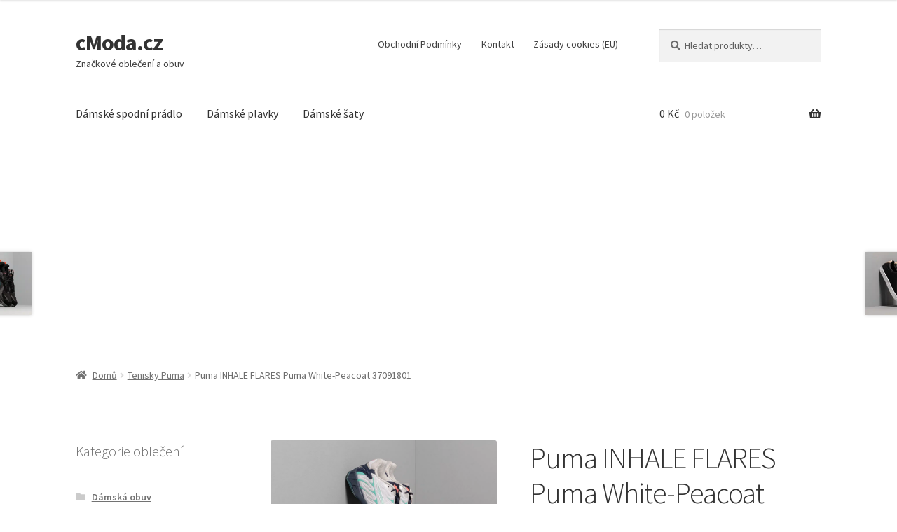

--- FILE ---
content_type: text/html; charset=UTF-8
request_url: https://www.cmoda.cz/produkt/puma-inhale-flares-puma-white-peacoat-37091801/
body_size: 18167
content:
<!doctype html>
<html lang="cs">
<head>
<meta charset="UTF-8">
<meta name="viewport" content="width=device-width, initial-scale=1">
<link rel="profile" href="http://gmpg.org/xfn/11">
<link rel="pingback" href="https://www.cmoda.cz/xmlrpc.php">

<meta name='robots' content='index, follow, max-image-preview:large, max-snippet:-1, max-video-preview:-1' />

	<!-- This site is optimized with the Yoast SEO plugin v26.7 - https://yoast.com/wordpress/plugins/seo/ -->
	<title>Puma INHALE FLARES Puma White-Peacoat 37091801</title>
	<meta name="description" content="Tenisky Puma INHALE FLARES Puma White-Peacoat 37091801 Bílá" />
	<link rel="canonical" href="https://www.cmoda.cz/produkt/puma-inhale-flares-puma-white-peacoat-37091801/" />
	<script type="application/ld+json" class="yoast-schema-graph">{"@context":"https://schema.org","@graph":[{"@type":"WebPage","@id":"https://www.cmoda.cz/produkt/puma-inhale-flares-puma-white-peacoat-37091801/","url":"https://www.cmoda.cz/produkt/puma-inhale-flares-puma-white-peacoat-37091801/","name":"Puma INHALE FLARES Puma White-Peacoat 37091801","isPartOf":{"@id":"https://www.cmoda.cz/#website"},"primaryImageOfPage":{"@id":"https://www.cmoda.cz/produkt/puma-inhale-flares-puma-white-peacoat-37091801/#primaryimage"},"image":{"@id":"https://www.cmoda.cz/produkt/puma-inhale-flares-puma-white-peacoat-37091801/#primaryimage"},"thumbnailUrl":"https://www.cmoda.cz/wp-content/uploads/2020/05/21/18/21/44900.jpg","datePublished":"2020-05-21T16:21:46+00:00","dateModified":"2020-05-21T16:21:48+00:00","description":"Tenisky Puma INHALE FLARES Puma White-Peacoat 37091801 Bílá","breadcrumb":{"@id":"https://www.cmoda.cz/produkt/puma-inhale-flares-puma-white-peacoat-37091801/#breadcrumb"},"inLanguage":"cs","potentialAction":[{"@type":"ReadAction","target":["https://www.cmoda.cz/produkt/puma-inhale-flares-puma-white-peacoat-37091801/"]}]},{"@type":"ImageObject","inLanguage":"cs","@id":"https://www.cmoda.cz/produkt/puma-inhale-flares-puma-white-peacoat-37091801/#primaryimage","url":"https://www.cmoda.cz/wp-content/uploads/2020/05/21/18/21/44900.jpg","contentUrl":"https://www.cmoda.cz/wp-content/uploads/2020/05/21/18/21/44900.jpg","width":1600,"height":948,"caption":"Puma INHALE FLARES Puma White-Peacoat 37091801"},{"@type":"BreadcrumbList","@id":"https://www.cmoda.cz/produkt/puma-inhale-flares-puma-white-peacoat-37091801/#breadcrumb","itemListElement":[{"@type":"ListItem","position":1,"name":"Domů","item":"https://www.cmoda.cz/"},{"@type":"ListItem","position":2,"name":"Značkové dámské a pánské oblečení a obuv","item":"https://www.cmoda.cz/"},{"@type":"ListItem","position":3,"name":"Puma INHALE FLARES Puma White-Peacoat 37091801"}]},{"@type":"WebSite","@id":"https://www.cmoda.cz/#website","url":"https://www.cmoda.cz/","name":"cModa.cz","description":"Značkové oblečení a obuv","potentialAction":[{"@type":"SearchAction","target":{"@type":"EntryPoint","urlTemplate":"https://www.cmoda.cz/?s={search_term_string}"},"query-input":{"@type":"PropertyValueSpecification","valueRequired":true,"valueName":"search_term_string"}}],"inLanguage":"cs"}]}</script>
	<!-- / Yoast SEO plugin. -->


<link rel='dns-prefetch' href='//fonts.googleapis.com' />
<style type="text/css" media="all">@font-face{font-family:'Source Sans Pro';font-style:italic;font-weight:300;font-display:swap;src:url(https://fonts.gstatic.com/s/sourcesanspro/v23/6xKwdSBYKcSV-LCoeQqfX1RYOo3qPZZMkidh18S0xR41YDw.woff2) format('woff2');unicode-range:U+0460-052F,U+1C80-1C8A,U+20B4,U+2DE0-2DFF,U+A640-A69F,U+FE2E-FE2F}@font-face{font-family:'Source Sans Pro';font-style:italic;font-weight:300;font-display:swap;src:url(https://fonts.gstatic.com/s/sourcesanspro/v23/6xKwdSBYKcSV-LCoeQqfX1RYOo3qPZZMkido18S0xR41YDw.woff2) format('woff2');unicode-range:U+0301,U+0400-045F,U+0490-0491,U+04B0-04B1,U+2116}@font-face{font-family:'Source Sans Pro';font-style:italic;font-weight:300;font-display:swap;src:url(https://fonts.gstatic.com/s/sourcesanspro/v23/6xKwdSBYKcSV-LCoeQqfX1RYOo3qPZZMkidg18S0xR41YDw.woff2) format('woff2');unicode-range:U+1F00-1FFF}@font-face{font-family:'Source Sans Pro';font-style:italic;font-weight:300;font-display:swap;src:url(https://fonts.gstatic.com/s/sourcesanspro/v23/6xKwdSBYKcSV-LCoeQqfX1RYOo3qPZZMkidv18S0xR41YDw.woff2) format('woff2');unicode-range:U+0370-0377,U+037A-037F,U+0384-038A,U+038C,U+038E-03A1,U+03A3-03FF}@font-face{font-family:'Source Sans Pro';font-style:italic;font-weight:300;font-display:swap;src:url(https://fonts.gstatic.com/s/sourcesanspro/v23/6xKwdSBYKcSV-LCoeQqfX1RYOo3qPZZMkidj18S0xR41YDw.woff2) format('woff2');unicode-range:U+0102-0103,U+0110-0111,U+0128-0129,U+0168-0169,U+01A0-01A1,U+01AF-01B0,U+0300-0301,U+0303-0304,U+0308-0309,U+0323,U+0329,U+1EA0-1EF9,U+20AB}@font-face{font-family:'Source Sans Pro';font-style:italic;font-weight:300;font-display:swap;src:url(https://fonts.gstatic.com/s/sourcesanspro/v23/6xKwdSBYKcSV-LCoeQqfX1RYOo3qPZZMkidi18S0xR41YDw.woff2) format('woff2');unicode-range:U+0100-02BA,U+02BD-02C5,U+02C7-02CC,U+02CE-02D7,U+02DD-02FF,U+0304,U+0308,U+0329,U+1D00-1DBF,U+1E00-1E9F,U+1EF2-1EFF,U+2020,U+20A0-20AB,U+20AD-20C0,U+2113,U+2C60-2C7F,U+A720-A7FF}@font-face{font-family:'Source Sans Pro';font-style:italic;font-weight:300;font-display:swap;src:url(https://fonts.gstatic.com/s/sourcesanspro/v23/6xKwdSBYKcSV-LCoeQqfX1RYOo3qPZZMkids18S0xR41.woff2) format('woff2');unicode-range:U+0000-00FF,U+0131,U+0152-0153,U+02BB-02BC,U+02C6,U+02DA,U+02DC,U+0304,U+0308,U+0329,U+2000-206F,U+20AC,U+2122,U+2191,U+2193,U+2212,U+2215,U+FEFF,U+FFFD}@font-face{font-family:'Source Sans Pro';font-style:italic;font-weight:400;font-display:swap;src:url(https://fonts.gstatic.com/s/sourcesanspro/v23/6xK1dSBYKcSV-LCoeQqfX1RYOo3qPZ7qsDJB9cme_xc.woff2) format('woff2');unicode-range:U+0460-052F,U+1C80-1C8A,U+20B4,U+2DE0-2DFF,U+A640-A69F,U+FE2E-FE2F}@font-face{font-family:'Source Sans Pro';font-style:italic;font-weight:400;font-display:swap;src:url(https://fonts.gstatic.com/s/sourcesanspro/v23/6xK1dSBYKcSV-LCoeQqfX1RYOo3qPZ7jsDJB9cme_xc.woff2) format('woff2');unicode-range:U+0301,U+0400-045F,U+0490-0491,U+04B0-04B1,U+2116}@font-face{font-family:'Source Sans Pro';font-style:italic;font-weight:400;font-display:swap;src:url(https://fonts.gstatic.com/s/sourcesanspro/v23/6xK1dSBYKcSV-LCoeQqfX1RYOo3qPZ7rsDJB9cme_xc.woff2) format('woff2');unicode-range:U+1F00-1FFF}@font-face{font-family:'Source Sans Pro';font-style:italic;font-weight:400;font-display:swap;src:url(https://fonts.gstatic.com/s/sourcesanspro/v23/6xK1dSBYKcSV-LCoeQqfX1RYOo3qPZ7ksDJB9cme_xc.woff2) format('woff2');unicode-range:U+0370-0377,U+037A-037F,U+0384-038A,U+038C,U+038E-03A1,U+03A3-03FF}@font-face{font-family:'Source Sans Pro';font-style:italic;font-weight:400;font-display:swap;src:url(https://fonts.gstatic.com/s/sourcesanspro/v23/6xK1dSBYKcSV-LCoeQqfX1RYOo3qPZ7osDJB9cme_xc.woff2) format('woff2');unicode-range:U+0102-0103,U+0110-0111,U+0128-0129,U+0168-0169,U+01A0-01A1,U+01AF-01B0,U+0300-0301,U+0303-0304,U+0308-0309,U+0323,U+0329,U+1EA0-1EF9,U+20AB}@font-face{font-family:'Source Sans Pro';font-style:italic;font-weight:400;font-display:swap;src:url(https://fonts.gstatic.com/s/sourcesanspro/v23/6xK1dSBYKcSV-LCoeQqfX1RYOo3qPZ7psDJB9cme_xc.woff2) format('woff2');unicode-range:U+0100-02BA,U+02BD-02C5,U+02C7-02CC,U+02CE-02D7,U+02DD-02FF,U+0304,U+0308,U+0329,U+1D00-1DBF,U+1E00-1E9F,U+1EF2-1EFF,U+2020,U+20A0-20AB,U+20AD-20C0,U+2113,U+2C60-2C7F,U+A720-A7FF}@font-face{font-family:'Source Sans Pro';font-style:italic;font-weight:400;font-display:swap;src:url(https://fonts.gstatic.com/s/sourcesanspro/v23/6xK1dSBYKcSV-LCoeQqfX1RYOo3qPZ7nsDJB9cme.woff2) format('woff2');unicode-range:U+0000-00FF,U+0131,U+0152-0153,U+02BB-02BC,U+02C6,U+02DA,U+02DC,U+0304,U+0308,U+0329,U+2000-206F,U+20AC,U+2122,U+2191,U+2193,U+2212,U+2215,U+FEFF,U+FFFD}@font-face{font-family:'Source Sans Pro';font-display:block;font-style:normal;font-weight:300;font-display:swap;src:url(https://fonts.gstatic.com/s/sourcesanspro/v23/6xKydSBYKcSV-LCoeQqfX1RYOo3ik4zwmhdu3cOWxy40.woff2) format('woff2');unicode-range:U+0460-052F,U+1C80-1C8A,U+20B4,U+2DE0-2DFF,U+A640-A69F,U+FE2E-FE2F}@font-face{font-family:'Source Sans Pro';font-display:block;font-style:normal;font-weight:300;font-display:swap;src:url(https://fonts.gstatic.com/s/sourcesanspro/v23/6xKydSBYKcSV-LCoeQqfX1RYOo3ik4zwkxdu3cOWxy40.woff2) format('woff2');unicode-range:U+0301,U+0400-045F,U+0490-0491,U+04B0-04B1,U+2116}@font-face{font-family:'Source Sans Pro';font-display:block;font-style:normal;font-weight:300;font-display:swap;src:url(https://fonts.gstatic.com/s/sourcesanspro/v23/6xKydSBYKcSV-LCoeQqfX1RYOo3ik4zwmxdu3cOWxy40.woff2) format('woff2');unicode-range:U+1F00-1FFF}@font-face{font-family:'Source Sans Pro';font-display:block;font-style:normal;font-weight:300;font-display:swap;src:url(https://fonts.gstatic.com/s/sourcesanspro/v23/6xKydSBYKcSV-LCoeQqfX1RYOo3ik4zwlBdu3cOWxy40.woff2) format('woff2');unicode-range:U+0370-0377,U+037A-037F,U+0384-038A,U+038C,U+038E-03A1,U+03A3-03FF}@font-face{font-family:'Source Sans Pro';font-display:block;font-style:normal;font-weight:300;font-display:swap;src:url(https://fonts.gstatic.com/s/sourcesanspro/v23/6xKydSBYKcSV-LCoeQqfX1RYOo3ik4zwmBdu3cOWxy40.woff2) format('woff2');unicode-range:U+0102-0103,U+0110-0111,U+0128-0129,U+0168-0169,U+01A0-01A1,U+01AF-01B0,U+0300-0301,U+0303-0304,U+0308-0309,U+0323,U+0329,U+1EA0-1EF9,U+20AB}@font-face{font-family:'Source Sans Pro';font-display:block;font-style:normal;font-weight:300;font-display:swap;src:url(https://fonts.gstatic.com/s/sourcesanspro/v23/6xKydSBYKcSV-LCoeQqfX1RYOo3ik4zwmRdu3cOWxy40.woff2) format('woff2');unicode-range:U+0100-02BA,U+02BD-02C5,U+02C7-02CC,U+02CE-02D7,U+02DD-02FF,U+0304,U+0308,U+0329,U+1D00-1DBF,U+1E00-1E9F,U+1EF2-1EFF,U+2020,U+20A0-20AB,U+20AD-20C0,U+2113,U+2C60-2C7F,U+A720-A7FF}@font-face{font-family:'Source Sans Pro';font-display:block;font-style:normal;font-weight:300;font-display:swap;src:url(https://fonts.gstatic.com/s/sourcesanspro/v23/6xKydSBYKcSV-LCoeQqfX1RYOo3ik4zwlxdu3cOWxw.woff2) format('woff2');unicode-range:U+0000-00FF,U+0131,U+0152-0153,U+02BB-02BC,U+02C6,U+02DA,U+02DC,U+0304,U+0308,U+0329,U+2000-206F,U+20AC,U+2122,U+2191,U+2193,U+2212,U+2215,U+FEFF,U+FFFD}@font-face{font-family:'Source Sans Pro';font-display:block;font-style:normal;font-weight:400;font-display:swap;src:url(https://fonts.gstatic.com/s/sourcesanspro/v23/6xK3dSBYKcSV-LCoeQqfX1RYOo3qNa7lujVj9_mf.woff2) format('woff2');unicode-range:U+0460-052F,U+1C80-1C8A,U+20B4,U+2DE0-2DFF,U+A640-A69F,U+FE2E-FE2F}@font-face{font-family:'Source Sans Pro';font-display:block;font-style:normal;font-weight:400;font-display:swap;src:url(https://fonts.gstatic.com/s/sourcesanspro/v23/6xK3dSBYKcSV-LCoeQqfX1RYOo3qPK7lujVj9_mf.woff2) format('woff2');unicode-range:U+0301,U+0400-045F,U+0490-0491,U+04B0-04B1,U+2116}@font-face{font-family:'Source Sans Pro';font-display:block;font-style:normal;font-weight:400;font-display:swap;src:url(https://fonts.gstatic.com/s/sourcesanspro/v23/6xK3dSBYKcSV-LCoeQqfX1RYOo3qNK7lujVj9_mf.woff2) format('woff2');unicode-range:U+1F00-1FFF}@font-face{font-family:'Source Sans Pro';font-display:block;font-style:normal;font-weight:400;font-display:swap;src:url(https://fonts.gstatic.com/s/sourcesanspro/v23/6xK3dSBYKcSV-LCoeQqfX1RYOo3qO67lujVj9_mf.woff2) format('woff2');unicode-range:U+0370-0377,U+037A-037F,U+0384-038A,U+038C,U+038E-03A1,U+03A3-03FF}@font-face{font-family:'Source Sans Pro';font-display:block;font-style:normal;font-weight:400;font-display:swap;src:url(https://fonts.gstatic.com/s/sourcesanspro/v23/6xK3dSBYKcSV-LCoeQqfX1RYOo3qN67lujVj9_mf.woff2) format('woff2');unicode-range:U+0102-0103,U+0110-0111,U+0128-0129,U+0168-0169,U+01A0-01A1,U+01AF-01B0,U+0300-0301,U+0303-0304,U+0308-0309,U+0323,U+0329,U+1EA0-1EF9,U+20AB}@font-face{font-family:'Source Sans Pro';font-display:block;font-style:normal;font-weight:400;font-display:swap;src:url(https://fonts.gstatic.com/s/sourcesanspro/v23/6xK3dSBYKcSV-LCoeQqfX1RYOo3qNq7lujVj9_mf.woff2) format('woff2');unicode-range:U+0100-02BA,U+02BD-02C5,U+02C7-02CC,U+02CE-02D7,U+02DD-02FF,U+0304,U+0308,U+0329,U+1D00-1DBF,U+1E00-1E9F,U+1EF2-1EFF,U+2020,U+20A0-20AB,U+20AD-20C0,U+2113,U+2C60-2C7F,U+A720-A7FF}@font-face{font-family:'Source Sans Pro';font-display:block;font-style:normal;font-weight:400;font-display:swap;src:url(https://fonts.gstatic.com/s/sourcesanspro/v23/6xK3dSBYKcSV-LCoeQqfX1RYOo3qOK7lujVj9w.woff2) format('woff2');unicode-range:U+0000-00FF,U+0131,U+0152-0153,U+02BB-02BC,U+02C6,U+02DA,U+02DC,U+0304,U+0308,U+0329,U+2000-206F,U+20AC,U+2122,U+2191,U+2193,U+2212,U+2215,U+FEFF,U+FFFD}@font-face{font-family:'Source Sans Pro';font-display:block;font-style:normal;font-weight:600;font-display:swap;src:url(https://fonts.gstatic.com/s/sourcesanspro/v23/6xKydSBYKcSV-LCoeQqfX1RYOo3i54rwmhdu3cOWxy40.woff2) format('woff2');unicode-range:U+0460-052F,U+1C80-1C8A,U+20B4,U+2DE0-2DFF,U+A640-A69F,U+FE2E-FE2F}@font-face{font-family:'Source Sans Pro';font-display:block;font-style:normal;font-weight:600;font-display:swap;src:url(https://fonts.gstatic.com/s/sourcesanspro/v23/6xKydSBYKcSV-LCoeQqfX1RYOo3i54rwkxdu3cOWxy40.woff2) format('woff2');unicode-range:U+0301,U+0400-045F,U+0490-0491,U+04B0-04B1,U+2116}@font-face{font-family:'Source Sans Pro';font-display:block;font-style:normal;font-weight:600;font-display:swap;src:url(https://fonts.gstatic.com/s/sourcesanspro/v23/6xKydSBYKcSV-LCoeQqfX1RYOo3i54rwmxdu3cOWxy40.woff2) format('woff2');unicode-range:U+1F00-1FFF}@font-face{font-family:'Source Sans Pro';font-display:block;font-style:normal;font-weight:600;font-display:swap;src:url(https://fonts.gstatic.com/s/sourcesanspro/v23/6xKydSBYKcSV-LCoeQqfX1RYOo3i54rwlBdu3cOWxy40.woff2) format('woff2');unicode-range:U+0370-0377,U+037A-037F,U+0384-038A,U+038C,U+038E-03A1,U+03A3-03FF}@font-face{font-family:'Source Sans Pro';font-display:block;font-style:normal;font-weight:600;font-display:swap;src:url(https://fonts.gstatic.com/s/sourcesanspro/v23/6xKydSBYKcSV-LCoeQqfX1RYOo3i54rwmBdu3cOWxy40.woff2) format('woff2');unicode-range:U+0102-0103,U+0110-0111,U+0128-0129,U+0168-0169,U+01A0-01A1,U+01AF-01B0,U+0300-0301,U+0303-0304,U+0308-0309,U+0323,U+0329,U+1EA0-1EF9,U+20AB}@font-face{font-family:'Source Sans Pro';font-display:block;font-style:normal;font-weight:600;font-display:swap;src:url(https://fonts.gstatic.com/s/sourcesanspro/v23/6xKydSBYKcSV-LCoeQqfX1RYOo3i54rwmRdu3cOWxy40.woff2) format('woff2');unicode-range:U+0100-02BA,U+02BD-02C5,U+02C7-02CC,U+02CE-02D7,U+02DD-02FF,U+0304,U+0308,U+0329,U+1D00-1DBF,U+1E00-1E9F,U+1EF2-1EFF,U+2020,U+20A0-20AB,U+20AD-20C0,U+2113,U+2C60-2C7F,U+A720-A7FF}@font-face{font-family:'Source Sans Pro';font-display:block;font-style:normal;font-weight:600;font-display:swap;src:url(https://fonts.gstatic.com/s/sourcesanspro/v23/6xKydSBYKcSV-LCoeQqfX1RYOo3i54rwlxdu3cOWxw.woff2) format('woff2');unicode-range:U+0000-00FF,U+0131,U+0152-0153,U+02BB-02BC,U+02C6,U+02DA,U+02DC,U+0304,U+0308,U+0329,U+2000-206F,U+20AC,U+2122,U+2191,U+2193,U+2212,U+2215,U+FEFF,U+FFFD}@font-face{font-family:'Source Sans Pro';font-display:block;font-style:normal;font-weight:700;font-display:swap;src:url(https://fonts.gstatic.com/s/sourcesanspro/v23/6xKydSBYKcSV-LCoeQqfX1RYOo3ig4vwmhdu3cOWxy40.woff2) format('woff2');unicode-range:U+0460-052F,U+1C80-1C8A,U+20B4,U+2DE0-2DFF,U+A640-A69F,U+FE2E-FE2F}@font-face{font-family:'Source Sans Pro';font-display:block;font-style:normal;font-weight:700;font-display:swap;src:url(https://fonts.gstatic.com/s/sourcesanspro/v23/6xKydSBYKcSV-LCoeQqfX1RYOo3ig4vwkxdu3cOWxy40.woff2) format('woff2');unicode-range:U+0301,U+0400-045F,U+0490-0491,U+04B0-04B1,U+2116}@font-face{font-family:'Source Sans Pro';font-display:block;font-style:normal;font-weight:700;font-display:swap;src:url(https://fonts.gstatic.com/s/sourcesanspro/v23/6xKydSBYKcSV-LCoeQqfX1RYOo3ig4vwmxdu3cOWxy40.woff2) format('woff2');unicode-range:U+1F00-1FFF}@font-face{font-family:'Source Sans Pro';font-display:block;font-style:normal;font-weight:700;font-display:swap;src:url(https://fonts.gstatic.com/s/sourcesanspro/v23/6xKydSBYKcSV-LCoeQqfX1RYOo3ig4vwlBdu3cOWxy40.woff2) format('woff2');unicode-range:U+0370-0377,U+037A-037F,U+0384-038A,U+038C,U+038E-03A1,U+03A3-03FF}@font-face{font-family:'Source Sans Pro';font-display:block;font-style:normal;font-weight:700;font-display:swap;src:url(https://fonts.gstatic.com/s/sourcesanspro/v23/6xKydSBYKcSV-LCoeQqfX1RYOo3ig4vwmBdu3cOWxy40.woff2) format('woff2');unicode-range:U+0102-0103,U+0110-0111,U+0128-0129,U+0168-0169,U+01A0-01A1,U+01AF-01B0,U+0300-0301,U+0303-0304,U+0308-0309,U+0323,U+0329,U+1EA0-1EF9,U+20AB}@font-face{font-family:'Source Sans Pro';font-display:block;font-style:normal;font-weight:700;font-display:swap;src:url(https://fonts.gstatic.com/s/sourcesanspro/v23/6xKydSBYKcSV-LCoeQqfX1RYOo3ig4vwmRdu3cOWxy40.woff2) format('woff2');unicode-range:U+0100-02BA,U+02BD-02C5,U+02C7-02CC,U+02CE-02D7,U+02DD-02FF,U+0304,U+0308,U+0329,U+1D00-1DBF,U+1E00-1E9F,U+1EF2-1EFF,U+2020,U+20A0-20AB,U+20AD-20C0,U+2113,U+2C60-2C7F,U+A720-A7FF}@font-face{font-family:'Source Sans Pro';font-display:block;font-style:normal;font-weight:700;font-display:swap;src:url(https://fonts.gstatic.com/s/sourcesanspro/v23/6xKydSBYKcSV-LCoeQqfX1RYOo3ig4vwlxdu3cOWxw.woff2) format('woff2');unicode-range:U+0000-00FF,U+0131,U+0152-0153,U+02BB-02BC,U+02C6,U+02DA,U+02DC,U+0304,U+0308,U+0329,U+2000-206F,U+20AC,U+2122,U+2191,U+2193,U+2212,U+2215,U+FEFF,U+FFFD}@font-face{font-family:'Source Sans Pro';font-display:block;font-style:normal;font-weight:900;font-display:swap;src:url(https://fonts.gstatic.com/s/sourcesanspro/v23/6xKydSBYKcSV-LCoeQqfX1RYOo3iu4nwmhdu3cOWxy40.woff2) format('woff2');unicode-range:U+0460-052F,U+1C80-1C8A,U+20B4,U+2DE0-2DFF,U+A640-A69F,U+FE2E-FE2F}@font-face{font-family:'Source Sans Pro';font-display:block;font-style:normal;font-weight:900;font-display:swap;src:url(https://fonts.gstatic.com/s/sourcesanspro/v23/6xKydSBYKcSV-LCoeQqfX1RYOo3iu4nwkxdu3cOWxy40.woff2) format('woff2');unicode-range:U+0301,U+0400-045F,U+0490-0491,U+04B0-04B1,U+2116}@font-face{font-family:'Source Sans Pro';font-display:block;font-style:normal;font-weight:900;font-display:swap;src:url(https://fonts.gstatic.com/s/sourcesanspro/v23/6xKydSBYKcSV-LCoeQqfX1RYOo3iu4nwmxdu3cOWxy40.woff2) format('woff2');unicode-range:U+1F00-1FFF}@font-face{font-family:'Source Sans Pro';font-display:block;font-style:normal;font-weight:900;font-display:swap;src:url(https://fonts.gstatic.com/s/sourcesanspro/v23/6xKydSBYKcSV-LCoeQqfX1RYOo3iu4nwlBdu3cOWxy40.woff2) format('woff2');unicode-range:U+0370-0377,U+037A-037F,U+0384-038A,U+038C,U+038E-03A1,U+03A3-03FF}@font-face{font-family:'Source Sans Pro';font-display:block;font-style:normal;font-weight:900;font-display:swap;src:url(https://fonts.gstatic.com/s/sourcesanspro/v23/6xKydSBYKcSV-LCoeQqfX1RYOo3iu4nwmBdu3cOWxy40.woff2) format('woff2');unicode-range:U+0102-0103,U+0110-0111,U+0128-0129,U+0168-0169,U+01A0-01A1,U+01AF-01B0,U+0300-0301,U+0303-0304,U+0308-0309,U+0323,U+0329,U+1EA0-1EF9,U+20AB}@font-face{font-family:'Source Sans Pro';font-display:block;font-style:normal;font-weight:900;font-display:swap;src:url(https://fonts.gstatic.com/s/sourcesanspro/v23/6xKydSBYKcSV-LCoeQqfX1RYOo3iu4nwmRdu3cOWxy40.woff2) format('woff2');unicode-range:U+0100-02BA,U+02BD-02C5,U+02C7-02CC,U+02CE-02D7,U+02DD-02FF,U+0304,U+0308,U+0329,U+1D00-1DBF,U+1E00-1E9F,U+1EF2-1EFF,U+2020,U+20A0-20AB,U+20AD-20C0,U+2113,U+2C60-2C7F,U+A720-A7FF}@font-face{font-family:'Source Sans Pro';font-display:block;font-style:normal;font-weight:900;font-display:swap;src:url(https://fonts.gstatic.com/s/sourcesanspro/v23/6xKydSBYKcSV-LCoeQqfX1RYOo3iu4nwlxdu3cOWxw.woff2) format('woff2');unicode-range:U+0000-00FF,U+0131,U+0152-0153,U+02BB-02BC,U+02C6,U+02DA,U+02DC,U+0304,U+0308,U+0329,U+2000-206F,U+20AC,U+2122,U+2191,U+2193,U+2212,U+2215,U+FEFF,U+FFFD}</style>
<style id='wp-img-auto-sizes-contain-inline-css'>
img:is([sizes=auto i],[sizes^="auto," i]){contain-intrinsic-size:3000px 1500px}
/*# sourceURL=wp-img-auto-sizes-contain-inline-css */
</style>
<style id='wp-block-library-inline-css'>
:root{--wp-block-synced-color:#7a00df;--wp-block-synced-color--rgb:122,0,223;--wp-bound-block-color:var(--wp-block-synced-color);--wp-editor-canvas-background:#ddd;--wp-admin-theme-color:#007cba;--wp-admin-theme-color--rgb:0,124,186;--wp-admin-theme-color-darker-10:#006ba1;--wp-admin-theme-color-darker-10--rgb:0,107,160.5;--wp-admin-theme-color-darker-20:#005a87;--wp-admin-theme-color-darker-20--rgb:0,90,135;--wp-admin-border-width-focus:2px}@media (min-resolution:192dpi){:root{--wp-admin-border-width-focus:1.5px}}.wp-element-button{cursor:pointer}:root .has-very-light-gray-background-color{background-color:#eee}:root .has-very-dark-gray-background-color{background-color:#313131}:root .has-very-light-gray-color{color:#eee}:root .has-very-dark-gray-color{color:#313131}:root .has-vivid-green-cyan-to-vivid-cyan-blue-gradient-background{background:linear-gradient(135deg,#00d084,#0693e3)}:root .has-purple-crush-gradient-background{background:linear-gradient(135deg,#34e2e4,#4721fb 50%,#ab1dfe)}:root .has-hazy-dawn-gradient-background{background:linear-gradient(135deg,#faaca8,#dad0ec)}:root .has-subdued-olive-gradient-background{background:linear-gradient(135deg,#fafae1,#67a671)}:root .has-atomic-cream-gradient-background{background:linear-gradient(135deg,#fdd79a,#004a59)}:root .has-nightshade-gradient-background{background:linear-gradient(135deg,#330968,#31cdcf)}:root .has-midnight-gradient-background{background:linear-gradient(135deg,#020381,#2874fc)}:root{--wp--preset--font-size--normal:16px;--wp--preset--font-size--huge:42px}.has-regular-font-size{font-size:1em}.has-larger-font-size{font-size:2.625em}.has-normal-font-size{font-size:var(--wp--preset--font-size--normal)}.has-huge-font-size{font-size:var(--wp--preset--font-size--huge)}.has-text-align-center{text-align:center}.has-text-align-left{text-align:left}.has-text-align-right{text-align:right}.has-fit-text{white-space:nowrap!important}#end-resizable-editor-section{display:none}.aligncenter{clear:both}.items-justified-left{justify-content:flex-start}.items-justified-center{justify-content:center}.items-justified-right{justify-content:flex-end}.items-justified-space-between{justify-content:space-between}.screen-reader-text{border:0;clip-path:inset(50%);height:1px;margin:-1px;overflow:hidden;padding:0;position:absolute;width:1px;word-wrap:normal!important}.screen-reader-text:focus{background-color:#ddd;clip-path:none;color:#444;display:block;font-size:1em;height:auto;left:5px;line-height:normal;padding:15px 23px 14px;text-decoration:none;top:5px;width:auto;z-index:100000}html :where(.has-border-color){border-style:solid}html :where([style*=border-top-color]){border-top-style:solid}html :where([style*=border-right-color]){border-right-style:solid}html :where([style*=border-bottom-color]){border-bottom-style:solid}html :where([style*=border-left-color]){border-left-style:solid}html :where([style*=border-width]){border-style:solid}html :where([style*=border-top-width]){border-top-style:solid}html :where([style*=border-right-width]){border-right-style:solid}html :where([style*=border-bottom-width]){border-bottom-style:solid}html :where([style*=border-left-width]){border-left-style:solid}html :where(img[class*=wp-image-]){height:auto;max-width:100%}:where(figure){margin:0 0 1em}html :where(.is-position-sticky){--wp-admin--admin-bar--position-offset:var(--wp-admin--admin-bar--height,0px)}@media screen and (max-width:600px){html :where(.is-position-sticky){--wp-admin--admin-bar--position-offset:0px}}

/*# sourceURL=wp-block-library-inline-css */
</style><style id='global-styles-inline-css'>
:root{--wp--preset--aspect-ratio--square: 1;--wp--preset--aspect-ratio--4-3: 4/3;--wp--preset--aspect-ratio--3-4: 3/4;--wp--preset--aspect-ratio--3-2: 3/2;--wp--preset--aspect-ratio--2-3: 2/3;--wp--preset--aspect-ratio--16-9: 16/9;--wp--preset--aspect-ratio--9-16: 9/16;--wp--preset--color--black: #000000;--wp--preset--color--cyan-bluish-gray: #abb8c3;--wp--preset--color--white: #ffffff;--wp--preset--color--pale-pink: #f78da7;--wp--preset--color--vivid-red: #cf2e2e;--wp--preset--color--luminous-vivid-orange: #ff6900;--wp--preset--color--luminous-vivid-amber: #fcb900;--wp--preset--color--light-green-cyan: #7bdcb5;--wp--preset--color--vivid-green-cyan: #00d084;--wp--preset--color--pale-cyan-blue: #8ed1fc;--wp--preset--color--vivid-cyan-blue: #0693e3;--wp--preset--color--vivid-purple: #9b51e0;--wp--preset--gradient--vivid-cyan-blue-to-vivid-purple: linear-gradient(135deg,rgb(6,147,227) 0%,rgb(155,81,224) 100%);--wp--preset--gradient--light-green-cyan-to-vivid-green-cyan: linear-gradient(135deg,rgb(122,220,180) 0%,rgb(0,208,130) 100%);--wp--preset--gradient--luminous-vivid-amber-to-luminous-vivid-orange: linear-gradient(135deg,rgb(252,185,0) 0%,rgb(255,105,0) 100%);--wp--preset--gradient--luminous-vivid-orange-to-vivid-red: linear-gradient(135deg,rgb(255,105,0) 0%,rgb(207,46,46) 100%);--wp--preset--gradient--very-light-gray-to-cyan-bluish-gray: linear-gradient(135deg,rgb(238,238,238) 0%,rgb(169,184,195) 100%);--wp--preset--gradient--cool-to-warm-spectrum: linear-gradient(135deg,rgb(74,234,220) 0%,rgb(151,120,209) 20%,rgb(207,42,186) 40%,rgb(238,44,130) 60%,rgb(251,105,98) 80%,rgb(254,248,76) 100%);--wp--preset--gradient--blush-light-purple: linear-gradient(135deg,rgb(255,206,236) 0%,rgb(152,150,240) 100%);--wp--preset--gradient--blush-bordeaux: linear-gradient(135deg,rgb(254,205,165) 0%,rgb(254,45,45) 50%,rgb(107,0,62) 100%);--wp--preset--gradient--luminous-dusk: linear-gradient(135deg,rgb(255,203,112) 0%,rgb(199,81,192) 50%,rgb(65,88,208) 100%);--wp--preset--gradient--pale-ocean: linear-gradient(135deg,rgb(255,245,203) 0%,rgb(182,227,212) 50%,rgb(51,167,181) 100%);--wp--preset--gradient--electric-grass: linear-gradient(135deg,rgb(202,248,128) 0%,rgb(113,206,126) 100%);--wp--preset--gradient--midnight: linear-gradient(135deg,rgb(2,3,129) 0%,rgb(40,116,252) 100%);--wp--preset--font-size--small: 14px;--wp--preset--font-size--medium: 23px;--wp--preset--font-size--large: 26px;--wp--preset--font-size--x-large: 42px;--wp--preset--font-size--normal: 16px;--wp--preset--font-size--huge: 37px;--wp--preset--spacing--20: 0.44rem;--wp--preset--spacing--30: 0.67rem;--wp--preset--spacing--40: 1rem;--wp--preset--spacing--50: 1.5rem;--wp--preset--spacing--60: 2.25rem;--wp--preset--spacing--70: 3.38rem;--wp--preset--spacing--80: 5.06rem;--wp--preset--shadow--natural: 6px 6px 9px rgba(0, 0, 0, 0.2);--wp--preset--shadow--deep: 12px 12px 50px rgba(0, 0, 0, 0.4);--wp--preset--shadow--sharp: 6px 6px 0px rgba(0, 0, 0, 0.2);--wp--preset--shadow--outlined: 6px 6px 0px -3px rgb(255, 255, 255), 6px 6px rgb(0, 0, 0);--wp--preset--shadow--crisp: 6px 6px 0px rgb(0, 0, 0);}:root :where(.is-layout-flow) > :first-child{margin-block-start: 0;}:root :where(.is-layout-flow) > :last-child{margin-block-end: 0;}:root :where(.is-layout-flow) > *{margin-block-start: 24px;margin-block-end: 0;}:root :where(.is-layout-constrained) > :first-child{margin-block-start: 0;}:root :where(.is-layout-constrained) > :last-child{margin-block-end: 0;}:root :where(.is-layout-constrained) > *{margin-block-start: 24px;margin-block-end: 0;}:root :where(.is-layout-flex){gap: 24px;}:root :where(.is-layout-grid){gap: 24px;}body .is-layout-flex{display: flex;}.is-layout-flex{flex-wrap: wrap;align-items: center;}.is-layout-flex > :is(*, div){margin: 0;}body .is-layout-grid{display: grid;}.is-layout-grid > :is(*, div){margin: 0;}.has-black-color{color: var(--wp--preset--color--black) !important;}.has-cyan-bluish-gray-color{color: var(--wp--preset--color--cyan-bluish-gray) !important;}.has-white-color{color: var(--wp--preset--color--white) !important;}.has-pale-pink-color{color: var(--wp--preset--color--pale-pink) !important;}.has-vivid-red-color{color: var(--wp--preset--color--vivid-red) !important;}.has-luminous-vivid-orange-color{color: var(--wp--preset--color--luminous-vivid-orange) !important;}.has-luminous-vivid-amber-color{color: var(--wp--preset--color--luminous-vivid-amber) !important;}.has-light-green-cyan-color{color: var(--wp--preset--color--light-green-cyan) !important;}.has-vivid-green-cyan-color{color: var(--wp--preset--color--vivid-green-cyan) !important;}.has-pale-cyan-blue-color{color: var(--wp--preset--color--pale-cyan-blue) !important;}.has-vivid-cyan-blue-color{color: var(--wp--preset--color--vivid-cyan-blue) !important;}.has-vivid-purple-color{color: var(--wp--preset--color--vivid-purple) !important;}.has-black-background-color{background-color: var(--wp--preset--color--black) !important;}.has-cyan-bluish-gray-background-color{background-color: var(--wp--preset--color--cyan-bluish-gray) !important;}.has-white-background-color{background-color: var(--wp--preset--color--white) !important;}.has-pale-pink-background-color{background-color: var(--wp--preset--color--pale-pink) !important;}.has-vivid-red-background-color{background-color: var(--wp--preset--color--vivid-red) !important;}.has-luminous-vivid-orange-background-color{background-color: var(--wp--preset--color--luminous-vivid-orange) !important;}.has-luminous-vivid-amber-background-color{background-color: var(--wp--preset--color--luminous-vivid-amber) !important;}.has-light-green-cyan-background-color{background-color: var(--wp--preset--color--light-green-cyan) !important;}.has-vivid-green-cyan-background-color{background-color: var(--wp--preset--color--vivid-green-cyan) !important;}.has-pale-cyan-blue-background-color{background-color: var(--wp--preset--color--pale-cyan-blue) !important;}.has-vivid-cyan-blue-background-color{background-color: var(--wp--preset--color--vivid-cyan-blue) !important;}.has-vivid-purple-background-color{background-color: var(--wp--preset--color--vivid-purple) !important;}.has-black-border-color{border-color: var(--wp--preset--color--black) !important;}.has-cyan-bluish-gray-border-color{border-color: var(--wp--preset--color--cyan-bluish-gray) !important;}.has-white-border-color{border-color: var(--wp--preset--color--white) !important;}.has-pale-pink-border-color{border-color: var(--wp--preset--color--pale-pink) !important;}.has-vivid-red-border-color{border-color: var(--wp--preset--color--vivid-red) !important;}.has-luminous-vivid-orange-border-color{border-color: var(--wp--preset--color--luminous-vivid-orange) !important;}.has-luminous-vivid-amber-border-color{border-color: var(--wp--preset--color--luminous-vivid-amber) !important;}.has-light-green-cyan-border-color{border-color: var(--wp--preset--color--light-green-cyan) !important;}.has-vivid-green-cyan-border-color{border-color: var(--wp--preset--color--vivid-green-cyan) !important;}.has-pale-cyan-blue-border-color{border-color: var(--wp--preset--color--pale-cyan-blue) !important;}.has-vivid-cyan-blue-border-color{border-color: var(--wp--preset--color--vivid-cyan-blue) !important;}.has-vivid-purple-border-color{border-color: var(--wp--preset--color--vivid-purple) !important;}.has-vivid-cyan-blue-to-vivid-purple-gradient-background{background: var(--wp--preset--gradient--vivid-cyan-blue-to-vivid-purple) !important;}.has-light-green-cyan-to-vivid-green-cyan-gradient-background{background: var(--wp--preset--gradient--light-green-cyan-to-vivid-green-cyan) !important;}.has-luminous-vivid-amber-to-luminous-vivid-orange-gradient-background{background: var(--wp--preset--gradient--luminous-vivid-amber-to-luminous-vivid-orange) !important;}.has-luminous-vivid-orange-to-vivid-red-gradient-background{background: var(--wp--preset--gradient--luminous-vivid-orange-to-vivid-red) !important;}.has-very-light-gray-to-cyan-bluish-gray-gradient-background{background: var(--wp--preset--gradient--very-light-gray-to-cyan-bluish-gray) !important;}.has-cool-to-warm-spectrum-gradient-background{background: var(--wp--preset--gradient--cool-to-warm-spectrum) !important;}.has-blush-light-purple-gradient-background{background: var(--wp--preset--gradient--blush-light-purple) !important;}.has-blush-bordeaux-gradient-background{background: var(--wp--preset--gradient--blush-bordeaux) !important;}.has-luminous-dusk-gradient-background{background: var(--wp--preset--gradient--luminous-dusk) !important;}.has-pale-ocean-gradient-background{background: var(--wp--preset--gradient--pale-ocean) !important;}.has-electric-grass-gradient-background{background: var(--wp--preset--gradient--electric-grass) !important;}.has-midnight-gradient-background{background: var(--wp--preset--gradient--midnight) !important;}.has-small-font-size{font-size: var(--wp--preset--font-size--small) !important;}.has-medium-font-size{font-size: var(--wp--preset--font-size--medium) !important;}.has-large-font-size{font-size: var(--wp--preset--font-size--large) !important;}.has-x-large-font-size{font-size: var(--wp--preset--font-size--x-large) !important;}
/*# sourceURL=global-styles-inline-css */
</style>

<style id='classic-theme-styles-inline-css'>
/*! This file is auto-generated */
.wp-block-button__link{color:#fff;background-color:#32373c;border-radius:9999px;box-shadow:none;text-decoration:none;padding:calc(.667em + 2px) calc(1.333em + 2px);font-size:1.125em}.wp-block-file__button{background:#32373c;color:#fff;text-decoration:none}
/*# sourceURL=/wp-includes/css/classic-themes.min.css */
</style>
<style id='woocommerce-inline-inline-css'>
.woocommerce form .form-row .required { visibility: visible; }
/*# sourceURL=woocommerce-inline-inline-css */
</style>
<link rel='stylesheet' id='wpo_min-header-0-css' href='https://www.cmoda.cz/wp-content/cache/wpo-minify/1768421120/assets/wpo-minify-header-c165714b.min.css' media='all' />
<script src="https://www.cmoda.cz/wp-content/cache/wpo-minify/1768421120/assets/wpo-minify-header-7bbd0e4b.min.js" id="wpo_min-header-0-js"></script>
<script id="wpo_min-header-1-js-extra">
var wc_add_to_cart_params = {"ajax_url":"/wp-admin/admin-ajax.php","wc_ajax_url":"/?wc-ajax=%%endpoint%%","i18n_view_cart":"Zobrazit ko\u0161\u00edk","cart_url":"https://www.cmoda.cz/kosik/","is_cart":"","cart_redirect_after_add":"no"};
var wc_single_product_params = {"i18n_required_rating_text":"Zvolte pros\u00edm hodnocen\u00ed","i18n_rating_options":["1 z 5 hv\u011bzdi\u010dek","2 ze 5 hv\u011bzdi\u010dek","3 ze 5 hv\u011bzdi\u010dek","4 ze 5 hv\u011bzdi\u010dek","5 z 5 hv\u011bzdi\u010dek"],"i18n_product_gallery_trigger_text":"Zobrazit galerii p\u0159es celou obrazovku","review_rating_required":"yes","flexslider":{"rtl":false,"animation":"slide","smoothHeight":true,"directionNav":false,"controlNav":"thumbnails","slideshow":false,"animationSpeed":500,"animationLoop":false,"allowOneSlide":false},"zoom_enabled":"1","zoom_options":[],"photoswipe_enabled":"1","photoswipe_options":{"shareEl":false,"closeOnScroll":false,"history":false,"hideAnimationDuration":0,"showAnimationDuration":0},"flexslider_enabled":"1"};
var woocommerce_params = {"ajax_url":"/wp-admin/admin-ajax.php","wc_ajax_url":"/?wc-ajax=%%endpoint%%","i18n_password_show":"Zobrazit heslo","i18n_password_hide":"Skr\u00fdt heslo"};
var wc_cart_fragments_params = {"ajax_url":"/wp-admin/admin-ajax.php","wc_ajax_url":"/?wc-ajax=%%endpoint%%","cart_hash_key":"wc_cart_hash_b499be048e043dc2e0ba1238b1ac2e34","fragment_name":"wc_fragments_b499be048e043dc2e0ba1238b1ac2e34","request_timeout":"5000"};
//# sourceURL=wpo_min-header-1-js-extra
</script>
<script src="https://www.cmoda.cz/wp-content/cache/wpo-minify/1768421120/assets/wpo-minify-header-0c4b7c23.min.js" id="wpo_min-header-1-js" defer data-wp-strategy="defer"></script>
			<style>.cmplz-hidden {
					display: none !important;
				}</style>	<noscript><style>.woocommerce-product-gallery{ opacity: 1 !important; }</style></noscript>
			<style id="wp-custom-css">
			.button.alt {
    font-size: 150%;
}
li.product img {
    height: 200px;
    width: auto;
}		</style>
		<!-- Reklama Google level_ads -->
<script async src="https://pagead2.googlesyndication.com/pagead/js/adsbygoogle.js?client=ca-pub-3843587841538587"
     crossorigin="anonymous"></script>
<!-- Global site tag (gtag.js) - Google Analytics -->
<script type="text/plain" data-service="google-analytics" data-category="statistics" async data-cmplz-src="https://www.googletagmanager.com/gtag/js?id=G-YZPQWYDCKK"></script>
<script>
  window.dataLayer = window.dataLayer || [];
  function gtag(){dataLayer.push(arguments);}
  gtag('js', new Date());

  gtag('config', 'G-YZPQWYDCKK');
</script>
<link rel='stylesheet' id='wpo_min-footer-0-css' href='https://www.cmoda.cz/wp-content/cache/wpo-minify/1768421120/assets/wpo-minify-footer-17ab1097.min.css' media='all' />
</head>
<!-- Reklama max 1000x300 -->

<body data-cmplz=1 class="wp-singular product-template-default single single-product postid-163547 wp-embed-responsive wp-theme-storefront wp-child-theme-storefront-child-theme-master theme-storefront woocommerce woocommerce-page woocommerce-no-js storefront-secondary-navigation storefront-align-wide left-sidebar woocommerce-active">



<div id="page" class="hfeed site">
	
	<header id="masthead" class="site-header" role="banner" style="">

		<div class="col-full">		<a class="skip-link screen-reader-text" href="#site-navigation">Přeskočit na navigaci</a>
		<a class="skip-link screen-reader-text" href="#content">Přejít k obsahu webu</a>
				<div class="site-branding">
			<div class="beta site-title"><a href="https://www.cmoda.cz/" rel="home">cModa.cz</a></div><p class="site-description">Značkové oblečení a obuv</p>		</div>
					<nav class="secondary-navigation" role="navigation" aria-label="Vedlejší navigace">
				<div class="menu-odkazy-container"><ul id="menu-odkazy" class="menu"><li id="menu-item-28" class="menu-item menu-item-type-post_type menu-item-object-page menu-item-28"><a href="https://www.cmoda.cz/obchodni-podminky/">Obchodní Podmínky</a></li>
<li id="menu-item-30" class="menu-item menu-item-type-post_type menu-item-object-page menu-item-30"><a href="https://www.cmoda.cz/kontakt/">Kontakt</a></li>
<li id="menu-item-196288" class="menu-item menu-item-type-post_type menu-item-object-page menu-item-196288"><a href="https://www.cmoda.cz/zasady-cookies-eu/">Zásady cookies (EU)</a></li>
</ul></div>			</nav><!-- #site-navigation -->
						<div class="site-search">
				<div class="widget woocommerce widget_product_search"><form role="search" method="get" class="woocommerce-product-search" action="https://www.cmoda.cz/">
	<label class="screen-reader-text" for="woocommerce-product-search-field-0">Hledat:</label>
	<input type="search" id="woocommerce-product-search-field-0" class="search-field" placeholder="Hledat produkty&hellip;" value="" name="s" />
	<button type="submit" value="Hledat" class="">Hledat</button>
	<input type="hidden" name="post_type" value="product" />
</form>
</div>			</div>
			</div><div class="storefront-primary-navigation"><div class="col-full">		<nav id="site-navigation" class="main-navigation" role="navigation" aria-label="Základní navigační menu">
		<button id="site-navigation-menu-toggle" class="menu-toggle" aria-controls="site-navigation" aria-expanded="false"><span>Menu</span></button>
			<div class="primary-navigation"><ul id="menu-kategorie" class="menu"><li id="menu-item-30446" class="menu-item menu-item-type-taxonomy menu-item-object-product_cat menu-item-30446"><a href="https://www.cmoda.cz/kategorie/damske-obleceni/damske-spodni-pradlo/">Dámské spodní prádlo</a></li>
<li id="menu-item-30442" class="menu-item menu-item-type-taxonomy menu-item-object-product_cat menu-item-30442"><a href="https://www.cmoda.cz/kategorie/damske-obleceni/damske-plavky/">Dámské plavky</a></li>
<li id="menu-item-30444" class="menu-item menu-item-type-taxonomy menu-item-object-product_cat menu-item-30444"><a href="https://www.cmoda.cz/kategorie/damske-obleceni/damske-saty/">Dámské šaty</a></li>
</ul></div><div class="menu"><ul>
<li ><a href="https://www.cmoda.cz/">Úvodní stránka</a></li><li class="page_item page-item-2"><a href="https://www.cmoda.cz/kontakt/">Kontakt</a></li>
<li class="page_item page-item-7"><a href="https://www.cmoda.cz/kosik/">Košík</a></li>
<li class="page_item page-item-9"><a href="https://www.cmoda.cz/muj-ucet/">Můj účet</a></li>
<li class="page_item page-item-21"><a href="https://www.cmoda.cz/obchodni-podminky/">Obchodní Podmínky</a></li>
<li class="page_item page-item-8"><a href="https://www.cmoda.cz/pokladna/">Pokladna</a></li>
<li class="page_item page-item-196287"><a href="https://www.cmoda.cz/zasady-cookies-eu/">Zásady cookies (EU)</a></li>
<li class="page_item page-item-3"><a href="https://www.cmoda.cz/ochrana-osobnich-udaju/">Zásady ochrany osobních údajů</a></li>
</ul></div>
		</nav><!-- #site-navigation -->
				<ul id="site-header-cart" class="site-header-cart menu">
			<li class="">
							<a class="cart-contents" href="https://www.cmoda.cz/kosik/" title="Zobrazit košík">
								<span class="woocommerce-Price-amount amount">0&nbsp;<span class="woocommerce-Price-currencySymbol">&#075;&#269;</span></span> <span class="count">0 položek</span>
			</a>
					</li>
			<li>
				<div class="widget woocommerce widget_shopping_cart"><div class="widget_shopping_cart_content"></div></div>			</li>
		</ul>
			</div></div>
	</header><!-- #masthead -->

	<div class="storefront-breadcrumb"><div class="col-full"><nav class="woocommerce-breadcrumb" aria-label="Drobečková navigace"><a href="https://www.cmoda.cz">Domů</a><span class="breadcrumb-separator"> / </span><a href="https://www.cmoda.cz/kategorie/tenisky-puma/">Tenisky Puma</a><span class="breadcrumb-separator"> / </span>Puma INHALE FLARES Puma White-Peacoat 37091801</nav></div></div>
	<div id="content" class="site-content" tabindex="-1">
		<div class="col-full">

		<div class="woocommerce"></div>
			<div id="primary" class="content-area">
			<main id="main" class="site-main" role="main">
		
					
			<div class="woocommerce-notices-wrapper"></div><div id="product-163547" class="product type-product post-163547 status-publish first instock product_cat-tenisky-puma product_tag-boty-puma product_tag-puma product_tag-tenisky-puma has-post-thumbnail product-type-external">

	<div class="woocommerce-product-gallery woocommerce-product-gallery--with-images woocommerce-product-gallery--columns-4 images" data-columns="4" style="opacity: 0; transition: opacity .25s ease-in-out;">
	<div class="woocommerce-product-gallery__wrapper">
		<a href="https://www.cmoda.cz/boty/puma" itemprop="image" target="_blank" rel="nofollow" class="woocommerce-main-image zoom" title=""><div class="woocommerce-product-gallery__image--placeholder"><picture title="Puma INHALE FLARES Puma White-Peacoat 37091801" class="wp-post-image">
<source type="image/webp" srcset="https://www.cmoda.cz/wp-content/uploads/2020/05/21/18/21/44900.jpg.webp"/>
<img src="https://www.cmoda.cz/wp-content/uploads/2020/05/21/18/21/44900.jpg" alt="Puma INHALE FLARES Puma White-Peacoat 37091801"/>
</picture>
</div></a>	</div>
</div>

	<div class="summary entry-summary">
		<h1 class="product_title entry-title">Puma INHALE FLARES Puma White-Peacoat 37091801</h1><p class="price"></p>
    <p class="cart">
        <a href="https://www.cmoda.cz/boty/puma" target="_blank" rel="nofollow" class="single_add_to_cart_button button alt">Zjistit Velikost - nebo SLEVU</a>
    </p>
    <div class="product_meta">

	
	
	<span class="posted_in">Kategorie: <a href="https://www.cmoda.cz/kategorie/tenisky-puma/" rel="tag">Tenisky Puma</a></span>
	<span class="tagged_as">Štítky: <a href="https://www.cmoda.cz/stitek/boty-puma/" rel="tag">Boty Puma</a>, <a href="https://www.cmoda.cz/stitek/puma/" rel="tag">Puma</a>, <a href="https://www.cmoda.cz/stitek/tenisky-puma/" rel="tag">Tenisky Puma</a></span>
	
</div>
	</div>

	
	<div class="woocommerce-tabs wc-tabs-wrapper">
		<ul class="tabs wc-tabs" role="tablist">
							<li role="presentation" class="description_tab" id="tab-title-description">
					<a href="#tab-description" role="tab" aria-controls="tab-description">
						Popis					</a>
				</li>
					</ul>
					<div class="woocommerce-Tabs-panel woocommerce-Tabs-panel--description panel entry-content wc-tab" id="tab-description" role="tabpanel" aria-labelledby="tab-title-description">
				
	<h2>Popis</h2>

<h2>Tenisky Puma INHALE FLARES Puma White-Peacoat 37091801 Bílá</h2>
<p><strong>Brand Puma</strong> je jedna z nejprodávanějších značek sportovní obuvi, která je oblíbená díky kvalitě a bezkonkurenčnímu pohodlí. Další zajímavý model <strong>Puma INHALE FLARES Puma White-Peacoat</strong> je určitě ten, který musíte mít na nohou.</p>
<p><a href="https://www.cmoda.cz/kategorie/tenisky-puma/" target="_blank" rel="noopener noreferrer"><strong>Tenisky značky Puma</strong></a> patří mezi oblíbené a pohodlné, které jsou navíc cenově dostupné pro každého. V dnešní době už nejsou tenisky jen pro sportování, běhání v přírodě, nebo cvičení pro lepší kondici někde ve fitness centru. Dnes jsou součástí našeho životního stylu.</p>
<p>Sportovní obuv je běžné nosit každý den a pro každou příležitost, třeba i k obleku. Stačí si jen vybrat ty správné a nechat se rozmazlovat pohodlím při chůzi.</p>
<p><strong>Vyberte si své tenisky od ověřených prodejců zde:</strong> <strong><a href="https://www.cmoda.cz/boty/queens" target="_blank" rel="noopener noreferrer">Queens.cz</a></strong>&nbsp; * &nbsp;<strong><a href="https://www.cmoda.cz/boty/ccceu" target="_blank" rel="noopener noreferrer">CCC.cz</a></strong></p>
<p><strong>Puma INHALE FLARES Puma White-Peacoat</strong><br />
Style Code: 37091801<br />
Barva: Bílá<br />
Cena: 2023 Kč</p>
<p><strong>Máte rádi tenisky? Koukněte na <a href="https://www.mirdo.cz/?ref=cmoda" target="_blank" rel="noopener noreferrer">Mirdo.cz</a></strong><br />
Tenisky &#8211; Novinky a recenze ze světa sneakers značek Nike, Adidas, Reebok, Vans, Converse, Jordan a dalších.</p>
<div class="crp_related     crp-masonry"><h2>Musíte vidět</h2><ul><li><a href="https://www.cmoda.cz/produkt/puma-inhale-flares-puma-white-peacoat-37091801-2/"     class="crp_link product-70513"><figure><picture class="crp_featured crp_thumb woocommerce_thumbnail" style="" title="Puma INHALE FLARES Puma White-Peacoat 37091801">
<source type="image/webp" srcset="https://www.cmoda.cz/wp-content/uploads/2019/09/09/16/53/44900-324x324.jpg.webp 324w, https://www.cmoda.cz/wp-content/uploads/2019/09/09/16/53/44900-150x150.jpg.webp 150w, https://www.cmoda.cz/wp-content/uploads/2019/09/09/16/53/44900-100x100.jpg.webp 100w" sizes="(max-width: 324px) 100vw, 324px"/>
<img width="324" height="324" src="https://www.cmoda.cz/wp-content/uploads/2019/09/09/16/53/44900-324x324.jpg" alt="Puma INHALE FLARES Puma White-Peacoat" srcset="https://www.cmoda.cz/wp-content/uploads/2019/09/09/16/53/44900-324x324.jpg 324w, https://www.cmoda.cz/wp-content/uploads/2019/09/09/16/53/44900-150x150.jpg 150w, https://www.cmoda.cz/wp-content/uploads/2019/09/09/16/53/44900-100x100.jpg 100w" sizes="(max-width: 324px) 100vw, 324px"/>
</picture>
</figure><span class="crp_title">Puma INHALE FLARES Puma White-Peacoat 37091801</span></a></li><li><a href="https://www.cmoda.cz/produkt/puma-inhale-summer-melon-high-risk-red-37076901/"     class="crp_link product-163539"><figure><picture class="crp_featured crp_thumb woocommerce_thumbnail" style="" title="Puma INHALE Summer Melon-High Risk Red 37076901">
<source type="image/webp" srcset="https://www.cmoda.cz/wp-content/uploads/2020/05/21/18/21/44898-324x324.jpg.webp 324w, https://www.cmoda.cz/wp-content/uploads/2020/05/21/18/21/44898-150x150.jpg.webp 150w, https://www.cmoda.cz/wp-content/uploads/2020/05/21/18/21/44898-100x100.jpg.webp 100w" sizes="(max-width: 324px) 100vw, 324px"/>
<img width="324" height="324" src="https://www.cmoda.cz/wp-content/uploads/2020/05/21/18/21/44898-324x324.jpg" alt="Puma INHALE Summer Melon-High Risk Red 37076901" srcset="https://www.cmoda.cz/wp-content/uploads/2020/05/21/18/21/44898-324x324.jpg 324w, https://www.cmoda.cz/wp-content/uploads/2020/05/21/18/21/44898-150x150.jpg 150w, https://www.cmoda.cz/wp-content/uploads/2020/05/21/18/21/44898-100x100.jpg 100w" sizes="(max-width: 324px) 100vw, 324px"/>
</picture>
</figure><span class="crp_title">Puma INHALE Summer Melon-High Risk Red 37076901</span></a></li><li><a href="https://www.cmoda.cz/produkt/puma-inhale-summer-melon-high-risk-red-37076901-2/"     class="crp_link product-60234"><figure><picture class="crp_featured crp_thumb woocommerce_thumbnail" style="" title="Puma INHALE Summer Melon-High Risk Red 37076901">
<source type="image/webp" srcset="https://www.cmoda.cz/wp-content/uploads/2019/07/17/19/09/44898-324x324.jpg.webp 324w, https://www.cmoda.cz/wp-content/uploads/2019/07/17/19/09/44898-150x150.jpg.webp 150w, https://www.cmoda.cz/wp-content/uploads/2019/07/17/19/09/44898-100x100.jpg.webp 100w" sizes="(max-width: 324px) 100vw, 324px"/>
<img width="324" height="324" src="https://www.cmoda.cz/wp-content/uploads/2019/07/17/19/09/44898-324x324.jpg" alt="Puma INHALE Summer Melon-High Risk Red" srcset="https://www.cmoda.cz/wp-content/uploads/2019/07/17/19/09/44898-324x324.jpg 324w, https://www.cmoda.cz/wp-content/uploads/2019/07/17/19/09/44898-150x150.jpg 150w, https://www.cmoda.cz/wp-content/uploads/2019/07/17/19/09/44898-100x100.jpg 100w" sizes="(max-width: 324px) 100vw, 324px"/>
</picture>
</figure><span class="crp_title">Puma INHALE Summer Melon-High Risk Red 37076901</span></a></li><li><a href="https://www.cmoda.cz/produkt/puma-basket-trim-block-puma-black-puma-team-gold-puma-white-36999102/"     class="crp_link product-163549"><figure><picture class="crp_featured crp_thumb woocommerce_thumbnail" style="" title="Puma Basket Trim Block Puma Black-Puma Team Gold-Puma White 36999102">
<source type="image/webp" srcset="https://www.cmoda.cz/wp-content/uploads/2020/05/21/18/21/44648-324x324.jpg.webp 324w, https://www.cmoda.cz/wp-content/uploads/2020/05/21/18/21/44648-150x150.jpg.webp 150w, https://www.cmoda.cz/wp-content/uploads/2020/05/21/18/21/44648-100x100.jpg.webp 100w" sizes="(max-width: 324px) 100vw, 324px"/>
<img width="324" height="324" src="https://www.cmoda.cz/wp-content/uploads/2020/05/21/18/21/44648-324x324.jpg" alt="Puma Basket Trim Block Puma Black-Puma Team Gold-Puma White 36999102" srcset="https://www.cmoda.cz/wp-content/uploads/2020/05/21/18/21/44648-324x324.jpg 324w, https://www.cmoda.cz/wp-content/uploads/2020/05/21/18/21/44648-150x150.jpg 150w, https://www.cmoda.cz/wp-content/uploads/2020/05/21/18/21/44648-100x100.jpg 100w" sizes="(max-width: 324px) 100vw, 324px"/>
</picture>
</figure><span class="crp_title">Puma Basket Trim Block Puma Black-Puma Team&hellip;</span></a></li><li><a href="https://www.cmoda.cz/produkt/puma-cell-endura-reflective-puma-black-puma-black-36966501/"     class="crp_link product-163509"><figure><picture class="crp_featured crp_thumb woocommerce_thumbnail" style="" title="Puma Cell Endura Reflective Puma Black/ Puma Black 36966501">
<source type="image/webp" srcset="https://www.cmoda.cz/wp-content/uploads/2020/05/21/18/21/39131-324x324.jpg.webp 324w, https://www.cmoda.cz/wp-content/uploads/2020/05/21/18/21/39131-150x150.jpg.webp 150w, https://www.cmoda.cz/wp-content/uploads/2020/05/21/18/21/39131-100x100.jpg.webp 100w" sizes="(max-width: 324px) 100vw, 324px"/>
<img width="324" height="324" src="https://www.cmoda.cz/wp-content/uploads/2020/05/21/18/21/39131-324x324.jpg" alt="Puma Cell Endura Reflective Puma Black/ Puma Black 36966501" srcset="https://www.cmoda.cz/wp-content/uploads/2020/05/21/18/21/39131-324x324.jpg 324w, https://www.cmoda.cz/wp-content/uploads/2020/05/21/18/21/39131-150x150.jpg 150w, https://www.cmoda.cz/wp-content/uploads/2020/05/21/18/21/39131-100x100.jpg 100w" sizes="(max-width: 324px) 100vw, 324px"/>
</picture>
</figure><span class="crp_title">Puma Cell Endura Reflective Puma Black/ Puma Black 36966501</span></a></li><li><a href="https://www.cmoda.cz/produkt/puma-cell-venom-reflective-puma-black-puma-white-36970101/"     class="crp_link product-163515"><figure><picture class="crp_featured crp_thumb woocommerce_thumbnail" style="" title="Puma Cell Venom Reflective Puma Black/ Puma White 36970101">
<source type="image/webp" srcset="https://www.cmoda.cz/wp-content/uploads/2020/05/21/18/21/39050-324x324.jpg.webp 324w, https://www.cmoda.cz/wp-content/uploads/2020/05/21/18/21/39050-150x150.jpg.webp 150w, https://www.cmoda.cz/wp-content/uploads/2020/05/21/18/21/39050-100x100.jpg.webp 100w" sizes="(max-width: 324px) 100vw, 324px"/>
<img width="324" height="324" src="https://www.cmoda.cz/wp-content/uploads/2020/05/21/18/21/39050-324x324.jpg" alt="Puma Cell Venom Reflective Puma Black/ Puma White 36970101" srcset="https://www.cmoda.cz/wp-content/uploads/2020/05/21/18/21/39050-324x324.jpg 324w, https://www.cmoda.cz/wp-content/uploads/2020/05/21/18/21/39050-150x150.jpg 150w, https://www.cmoda.cz/wp-content/uploads/2020/05/21/18/21/39050-100x100.jpg 100w" sizes="(max-width: 324px) 100vw, 324px"/>
</picture>
</figure><span class="crp_title">Puma Cell Venom Reflective Puma Black/ Puma White 36970101</span></a></li></ul><div class="crp_clear"></div></div>			</div>
		
			</div>


	<section class="related products">

					<h2>Související produkty</h2>
				<ul class="products columns-3">

			
					<li class="product type-product post-64351 status-publish first instock product_cat-panske-tenisky-a-boty product_tag-boty-puma product_tag-panske-tenisky-a-boty product_tag-puma product_tag-tenisky-puma has-post-thumbnail product-type-external">
	<a target="_blank" href="https://www.cmoda.cz/boty/pani" class="woocommerce-LoopProductImage-link"><picture class="attachment-woocommerce_thumbnail size-woocommerce_thumbnail" decoding="async" loading="lazy">
<source type="image/webp" srcset="https://www.cmoda.cz/wp-content/uploads/2019/08/17/12/38/44649-324x324.jpg.webp 324w, https://www.cmoda.cz/wp-content/uploads/2019/08/17/12/38/44649-150x150.jpg.webp 150w, https://www.cmoda.cz/wp-content/uploads/2019/08/17/12/38/44649-100x100.jpg.webp 100w" sizes="auto, (max-width: 324px) 100vw, 324px"/>
<img width="324" height="324" src="https://www.cmoda.cz/wp-content/uploads/2019/08/17/12/38/44649-324x324.jpg" alt="Puma Suede Notch Whisper White-Metallic Gold" decoding="async" loading="lazy" srcset="https://www.cmoda.cz/wp-content/uploads/2019/08/17/12/38/44649-324x324.jpg 324w, https://www.cmoda.cz/wp-content/uploads/2019/08/17/12/38/44649-150x150.jpg 150w, https://www.cmoda.cz/wp-content/uploads/2019/08/17/12/38/44649-100x100.jpg 100w" sizes="auto, (max-width: 324px) 100vw, 324px"/>
</picture>
</a><a href="https://www.cmoda.cz/produkt/puma-suede-notch-whisper-white-metallic-gold-37008201-2/" class="woocommerce-LoopProduct-link woocommerce-loop-product__link"><h2 class="woocommerce-loop-product__title">Puma Suede Notch Whisper White-Metallic Gold 37008201</h2>
	<span class="price"><span class="woocommerce-Price-amount amount"><bdi>1 603&nbsp;<span class="woocommerce-Price-currencySymbol">&#75;&#269;</span></bdi></span></span>
</a><a href="https://www.cmoda.cz/boty/pani" aria-describedby="woocommerce_loop_add_to_cart_link_describedby_64351" data-quantity="1" class="button product_type_external" data-product_id="64351" data-product_sku="37008201" aria-label="Zjistit Velikost - nebo SLEVU" rel="nofollow">Zjistit Velikost - nebo SLEVU</a>	<span id="woocommerce_loop_add_to_cart_link_describedby_64351" class="screen-reader-text">
			</span>
</li>

			
					<li class="product type-product post-46906 status-publish instock product_cat-panske-tenisky-a-boty product_tag-boty-puma product_tag-panske-tenisky-a-boty product_tag-puma product_tag-tenisky-puma has-post-thumbnail product-type-external">
	<a target="_blank" href="https://www.cmoda.cz/boty/pani" class="woocommerce-LoopProductImage-link"><picture class="attachment-woocommerce_thumbnail size-woocommerce_thumbnail" decoding="async" loading="lazy">
<source type="image/webp" srcset="https://www.cmoda.cz/wp-content/uploads/2019/05/31/14/37/39131-324x324.jpg.webp 324w, https://www.cmoda.cz/wp-content/uploads/2019/05/31/14/37/39131-150x150.jpg.webp 150w, https://www.cmoda.cz/wp-content/uploads/2019/05/31/14/37/39131-100x100.jpg.webp 100w" sizes="auto, (max-width: 324px) 100vw, 324px"/>
<img width="324" height="324" src="https://www.cmoda.cz/wp-content/uploads/2019/05/31/14/37/39131-324x324.jpg" alt="Puma Cell Endura Reflective Puma Black/ Puma Black" decoding="async" loading="lazy" srcset="https://www.cmoda.cz/wp-content/uploads/2019/05/31/14/37/39131-324x324.jpg 324w, https://www.cmoda.cz/wp-content/uploads/2019/05/31/14/37/39131-150x150.jpg 150w, https://www.cmoda.cz/wp-content/uploads/2019/05/31/14/37/39131-100x100.jpg 100w" sizes="auto, (max-width: 324px) 100vw, 324px"/>
</picture>
</a><a href="https://www.cmoda.cz/produkt/puma-cell-endura-reflective-puma-black-puma-black-36966501-2/" class="woocommerce-LoopProduct-link woocommerce-loop-product__link"><h2 class="woocommerce-loop-product__title">Puma Cell Endura Reflective Puma Black/ Puma Black 36966501</h2>
	<span class="price"><span class="woocommerce-Price-amount amount"><bdi>2 513&nbsp;<span class="woocommerce-Price-currencySymbol">&#75;&#269;</span></bdi></span></span>
</a><a href="https://www.cmoda.cz/boty/pani" aria-describedby="woocommerce_loop_add_to_cart_link_describedby_46906" data-quantity="1" class="button product_type_external" data-product_id="46906" data-product_sku="36966501" aria-label="Zjistit Velikost - nebo SLEVU" rel="nofollow">Zjistit Velikost - nebo SLEVU</a>	<span id="woocommerce_loop_add_to_cart_link_describedby_46906" class="screen-reader-text">
			</span>
</li>

			
					<li class="product type-product post-60234 status-publish last instock product_cat-panske-tenisky-a-boty product_tag-boty-puma product_tag-panske-tenisky-a-boty product_tag-puma product_tag-tenisky-puma has-post-thumbnail product-type-external">
	<a target="_blank" href="https://www.cmoda.cz/boty/pani" class="woocommerce-LoopProductImage-link"><picture class="attachment-woocommerce_thumbnail size-woocommerce_thumbnail" decoding="async" loading="lazy">
<source type="image/webp" srcset="https://www.cmoda.cz/wp-content/uploads/2019/07/17/19/09/44898-324x324.jpg.webp 324w, https://www.cmoda.cz/wp-content/uploads/2019/07/17/19/09/44898-150x150.jpg.webp 150w, https://www.cmoda.cz/wp-content/uploads/2019/07/17/19/09/44898-100x100.jpg.webp 100w" sizes="auto, (max-width: 324px) 100vw, 324px"/>
<img width="324" height="324" src="https://www.cmoda.cz/wp-content/uploads/2019/07/17/19/09/44898-324x324.jpg" alt="Puma INHALE Summer Melon-High Risk Red" decoding="async" loading="lazy" srcset="https://www.cmoda.cz/wp-content/uploads/2019/07/17/19/09/44898-324x324.jpg 324w, https://www.cmoda.cz/wp-content/uploads/2019/07/17/19/09/44898-150x150.jpg 150w, https://www.cmoda.cz/wp-content/uploads/2019/07/17/19/09/44898-100x100.jpg 100w" sizes="auto, (max-width: 324px) 100vw, 324px"/>
</picture>
</a><a href="https://www.cmoda.cz/produkt/puma-inhale-summer-melon-high-risk-red-37076901-2/" class="woocommerce-LoopProduct-link woocommerce-loop-product__link"><h2 class="woocommerce-loop-product__title">Puma INHALE Summer Melon-High Risk Red 37076901</h2>
	<span class="price"><span class="woocommerce-Price-amount amount"><bdi>2 023&nbsp;<span class="woocommerce-Price-currencySymbol">&#75;&#269;</span></bdi></span></span>
</a><a href="https://www.cmoda.cz/boty/pani" aria-describedby="woocommerce_loop_add_to_cart_link_describedby_60234" data-quantity="1" class="button product_type_external" data-product_id="60234" data-product_sku="37076901" aria-label="Zjistit Velikost - nebo SLEVU" rel="nofollow">Zjistit Velikost - nebo SLEVU</a>	<span id="woocommerce_loop_add_to_cart_link_describedby_60234" class="screen-reader-text">
			</span>
</li>

			
		</ul>

	</section>
			<nav class="storefront-product-pagination" aria-label="Více produktů">
							<a href="https://www.cmoda.cz/produkt/puma-rs-x-bladerunner-puma-black-asphalt-36996701/" rel="prev">
					<picture class="attachment-woocommerce_thumbnail size-woocommerce_thumbnail" loading="lazy">
<source type="image/webp" srcset="https://www.cmoda.cz/wp-content/uploads/2020/05/21/18/21/44889-324x324.jpg.webp"/>
<img width="324" height="324" src="https://www.cmoda.cz/wp-content/uploads/2020/05/21/18/21/44889-324x324.jpg" alt="Puma RS-X Bladerunner Puma Black-Asphalt 36996701" loading="lazy"/>
</picture>
					<span class="storefront-product-pagination__title">Puma RS-X Bladerunner Puma Black-Asphalt 36996701</span>
				</a>
			
							<a href="https://www.cmoda.cz/produkt/puma-basket-trim-block-puma-black-puma-team-gold-puma-white-36999102/" rel="next">
					<picture class="attachment-woocommerce_thumbnail size-woocommerce_thumbnail" loading="lazy">
<source type="image/webp" srcset="https://www.cmoda.cz/wp-content/uploads/2020/05/21/18/21/44648-324x324.jpg.webp"/>
<img width="324" height="324" src="https://www.cmoda.cz/wp-content/uploads/2020/05/21/18/21/44648-324x324.jpg" alt="Puma Basket Trim Block Puma Black-Puma Team Gold-Puma White 36999102" loading="lazy"/>
</picture>
					<span class="storefront-product-pagination__title">Puma Basket Trim Block Puma Black-Puma Team Gold-Puma White 36999102</span>
				</a>
					</nav><!-- .storefront-product-pagination -->
		</div>


		
				</main><!-- #main -->
		</div><!-- #primary -->

		
<div id="secondary" class="widget-area" role="complementary">
	<div id="woocommerce_product_categories-3" class="widget woocommerce widget_product_categories"><span class="gamma widget-title">Kategorie oblečení</span><ul class="product-categories"><li class="cat-item cat-item-160"><a href="https://www.cmoda.cz/kategorie/damska-obuv/">Dámská obuv</a></li>
<li class="cat-item cat-item-20"><a href="https://www.cmoda.cz/kategorie/damske-obleceni/">Dámské oblečení</a></li>
<li class="cat-item cat-item-2745"><a href="https://www.cmoda.cz/kategorie/damske-tenisky-a-boty/">Dámské tenisky a boty</a></li>
<li class="cat-item cat-item-166"><a href="https://www.cmoda.cz/kategorie/detska-obuv/">Dětská obuv</a></li>
<li class="cat-item cat-item-112"><a href="https://www.cmoda.cz/kategorie/modni-doplnky/">Módní doplňky</a></li>
<li class="cat-item cat-item-173"><a href="https://www.cmoda.cz/kategorie/panska-obuv/">Pánská obuv</a></li>
<li class="cat-item cat-item-89"><a href="https://www.cmoda.cz/kategorie/panske-obleceni/">Pánské oblečení</a></li>
<li class="cat-item cat-item-2789"><a href="https://www.cmoda.cz/kategorie/panske-tenisky-a-boty/">Pánské tenisky a boty</a></li>
<li class="cat-item cat-item-2721"><a href="https://www.cmoda.cz/kategorie/tenisky-adidas/">Tenisky Adidas</a></li>
<li class="cat-item cat-item-2739"><a href="https://www.cmoda.cz/kategorie/tenisky-asics/">Tenisky Asics</a></li>
<li class="cat-item cat-item-2727"><a href="https://www.cmoda.cz/kategorie/tenisky-converse/">Tenisky Converse</a></li>
<li class="cat-item cat-item-2730"><a href="https://www.cmoda.cz/kategorie/tenisky-jordan/">Tenisky Jordan</a></li>
<li class="cat-item cat-item-2733"><a href="https://www.cmoda.cz/kategorie/tenisky-new-balance/">Tenisky New Balance</a></li>
<li class="cat-item cat-item-2718"><a href="https://www.cmoda.cz/kategorie/tenisky-nike/">Tenisky Nike</a></li>
<li class="cat-item cat-item-2736 current-cat"><a href="https://www.cmoda.cz/kategorie/tenisky-puma/">Tenisky Puma</a></li>
<li class="cat-item cat-item-2724"><a href="https://www.cmoda.cz/kategorie/tenisky-reebok/">Tenisky Reebok</a></li>
<li class="cat-item cat-item-2742"><a href="https://www.cmoda.cz/kategorie/tenisky-vans/">Tenisky Vans</a></li>
</ul></div><div id="woocommerce_products-2" class="widget woocommerce widget_products"><span class="gamma widget-title">Produkty</span><ul class="product_list_widget"><li>
	
	<a href="https://www.cmoda.cz/produkt/adidas-x-pharrell-williams-x-nigo-tokio-solar-hu-green-tint-light-orchid-night-navy-s42576/">
		<picture class="attachment-woocommerce_thumbnail size-woocommerce_thumbnail" decoding="async" loading="lazy">
<source type="image/webp" srcset="https://www.cmoda.cz/wp-content/uploads/2021/01/06/08/57/97024-324x324.jpg.webp 324w, https://www.cmoda.cz/wp-content/uploads/2021/01/06/08/57/97024-300x300.jpg.webp 300w, https://www.cmoda.cz/wp-content/uploads/2021/01/06/08/57/97024-1024x1024.jpg.webp 1024w, https://www.cmoda.cz/wp-content/uploads/2021/01/06/08/57/97024-150x150.jpg.webp 150w, https://www.cmoda.cz/wp-content/uploads/2021/01/06/08/57/97024-768x768.jpg.webp 768w, https://www.cmoda.cz/wp-content/uploads/2021/01/06/08/57/97024-1536x1536.jpg.webp 1536w, https://www.cmoda.cz/wp-content/uploads/2021/01/06/08/57/97024-416x416.jpg.webp 416w, https://www.cmoda.cz/wp-content/uploads/2021/01/06/08/57/97024-100x100.jpg.webp 100w, https://www.cmoda.cz/wp-content/uploads/2021/01/06/08/57/97024.jpg.webp 1600w" sizes="auto, (max-width: 324px) 100vw, 324px"/>
<img width="324" height="324" src="https://www.cmoda.cz/wp-content/uploads/2021/01/06/08/57/97024-324x324.jpg" alt="adidas x Pharrell Williams x Nigo Tokio Solar HU Green Tint/ Light Orchid/ Night Navy S42576" decoding="async" loading="lazy" srcset="https://www.cmoda.cz/wp-content/uploads/2021/01/06/08/57/97024-324x324.jpg 324w, https://www.cmoda.cz/wp-content/uploads/2021/01/06/08/57/97024-300x300.jpg 300w, https://www.cmoda.cz/wp-content/uploads/2021/01/06/08/57/97024-1024x1024.jpg 1024w, https://www.cmoda.cz/wp-content/uploads/2021/01/06/08/57/97024-150x150.jpg 150w, https://www.cmoda.cz/wp-content/uploads/2021/01/06/08/57/97024-768x768.jpg 768w, https://www.cmoda.cz/wp-content/uploads/2021/01/06/08/57/97024-1536x1536.jpg 1536w, https://www.cmoda.cz/wp-content/uploads/2021/01/06/08/57/97024-416x416.jpg 416w, https://www.cmoda.cz/wp-content/uploads/2021/01/06/08/57/97024-100x100.jpg 100w, https://www.cmoda.cz/wp-content/uploads/2021/01/06/08/57/97024.jpg 1600w" sizes="auto, (max-width: 324px) 100vw, 324px"/>
</picture>
		<span class="product-title">adidas x Pharrell Williams x Nigo Tokio Solar HU Green Tint/ Light Orchid/ Night Navy S42576</span>
	</a>

				
	
	</li>
<li>
	
	<a href="https://www.cmoda.cz/produkt/alcott-zlute-damske-pruhovane-kratasy/">
		<picture class="attachment-woocommerce_thumbnail size-woocommerce_thumbnail" decoding="async" loading="lazy">
<source type="image/webp" srcset="https://www.cmoda.cz/wp-content/uploads/2020/07/25/21/31/alcott-zlute-damske-pruhovane-kratasy_z-630499-A-324x324.jpg.webp 324w, https://www.cmoda.cz/wp-content/uploads/2020/07/25/21/31/alcott-zlute-damske-pruhovane-kratasy_z-630499-A-150x150.jpg.webp 150w, https://www.cmoda.cz/wp-content/uploads/2020/07/25/21/31/alcott-zlute-damske-pruhovane-kratasy_z-630499-A-100x100.jpg.webp 100w" sizes="auto, (max-width: 324px) 100vw, 324px"/>
<img width="324" height="324" src="https://www.cmoda.cz/wp-content/uploads/2020/07/25/21/31/alcott-zlute-damske-pruhovane-kratasy_z-630499-A-324x324.jpg" alt="Alcott žluté dámské pruhované kraťasy" decoding="async" loading="lazy" srcset="https://www.cmoda.cz/wp-content/uploads/2020/07/25/21/31/alcott-zlute-damske-pruhovane-kratasy_z-630499-A-324x324.jpg 324w, https://www.cmoda.cz/wp-content/uploads/2020/07/25/21/31/alcott-zlute-damske-pruhovane-kratasy_z-630499-A-150x150.jpg 150w, https://www.cmoda.cz/wp-content/uploads/2020/07/25/21/31/alcott-zlute-damske-pruhovane-kratasy_z-630499-A-100x100.jpg 100w" sizes="auto, (max-width: 324px) 100vw, 324px"/>
</picture>
		<span class="product-title">Alcott žluté dámské pruhované kraťasy</span>
	</a>

				
	<span class="woocommerce-Price-amount amount"><bdi>259&nbsp;<span class="woocommerce-Price-currencySymbol">&#75;&#269;</span></bdi></span>
	</li>
<li>
	
	<a href="https://www.cmoda.cz/produkt/adidas-microbounce-t1-glow-green-orange-ftw-white-eg5395/">
		<picture class="attachment-woocommerce_thumbnail size-woocommerce_thumbnail" decoding="async" loading="lazy">
<source type="image/webp" srcset="https://www.cmoda.cz/wp-content/uploads/2020/05/25/17/12/48423-324x324.jpg.webp 324w, https://www.cmoda.cz/wp-content/uploads/2020/05/25/17/12/48423-150x150.jpg.webp 150w, https://www.cmoda.cz/wp-content/uploads/2020/05/25/17/12/48423-100x100.jpg.webp 100w" sizes="auto, (max-width: 324px) 100vw, 324px"/>
<img width="324" height="324" src="https://www.cmoda.cz/wp-content/uploads/2020/05/25/17/12/48423-324x324.jpg" alt="adidas Microbounce T1 Glow Green/ Orange/ Ftw White EG5395" decoding="async" loading="lazy" srcset="https://www.cmoda.cz/wp-content/uploads/2020/05/25/17/12/48423-324x324.jpg 324w, https://www.cmoda.cz/wp-content/uploads/2020/05/25/17/12/48423-150x150.jpg 150w, https://www.cmoda.cz/wp-content/uploads/2020/05/25/17/12/48423-100x100.jpg 100w" sizes="auto, (max-width: 324px) 100vw, 324px"/>
</picture>
		<span class="product-title">adidas Microbounce T1 Glow Green/ Orange/ Ftw White EG5395</span>
	</a>

				
	
	</li>
<li>
	
	<a href="https://www.cmoda.cz/produkt/adidas-x-ivy-park-ultraboost-og-core-black-core-black-hi-res-yellow-gx0200-2/">
		<picture class="attachment-woocommerce_thumbnail size-woocommerce_thumbnail" decoding="async" loading="lazy">
<source type="image/webp" srcset="https://www.cmoda.cz/wp-content/uploads/2020/11/24/09/09/84424-324x324.jpg.webp 324w, https://www.cmoda.cz/wp-content/uploads/2020/11/24/09/09/84424-300x300.jpg.webp 300w, https://www.cmoda.cz/wp-content/uploads/2020/11/24/09/09/84424-1024x1024.jpg.webp 1024w, https://www.cmoda.cz/wp-content/uploads/2020/11/24/09/09/84424-150x150.jpg.webp 150w, https://www.cmoda.cz/wp-content/uploads/2020/11/24/09/09/84424-768x768.jpg.webp 768w, https://www.cmoda.cz/wp-content/uploads/2020/11/24/09/09/84424-1536x1536.jpg.webp 1536w, https://www.cmoda.cz/wp-content/uploads/2020/11/24/09/09/84424-416x416.jpg.webp 416w, https://www.cmoda.cz/wp-content/uploads/2020/11/24/09/09/84424-100x100.jpg.webp 100w, https://www.cmoda.cz/wp-content/uploads/2020/11/24/09/09/84424.jpg.webp 1600w" sizes="auto, (max-width: 324px) 100vw, 324px"/>
<img width="324" height="324" src="https://www.cmoda.cz/wp-content/uploads/2020/11/24/09/09/84424-324x324.jpg" alt="adidas x Ivy Park UltraBOOST OG Core Black/ Core Black/ Hi-Res Yellow GX0200" decoding="async" loading="lazy" srcset="https://www.cmoda.cz/wp-content/uploads/2020/11/24/09/09/84424-324x324.jpg 324w, https://www.cmoda.cz/wp-content/uploads/2020/11/24/09/09/84424-300x300.jpg 300w, https://www.cmoda.cz/wp-content/uploads/2020/11/24/09/09/84424-1024x1024.jpg 1024w, https://www.cmoda.cz/wp-content/uploads/2020/11/24/09/09/84424-150x150.jpg 150w, https://www.cmoda.cz/wp-content/uploads/2020/11/24/09/09/84424-768x768.jpg 768w, https://www.cmoda.cz/wp-content/uploads/2020/11/24/09/09/84424-1536x1536.jpg 1536w, https://www.cmoda.cz/wp-content/uploads/2020/11/24/09/09/84424-416x416.jpg 416w, https://www.cmoda.cz/wp-content/uploads/2020/11/24/09/09/84424-100x100.jpg 100w, https://www.cmoda.cz/wp-content/uploads/2020/11/24/09/09/84424.jpg 1600w" sizes="auto, (max-width: 324px) 100vw, 324px"/>
</picture>
		<span class="product-title">adidas x Ivy Park UltraBOOST OG Core Black/ Core Black/ Hi-Res Yellow GX0200</span>
	</a>

				
	<span class="woocommerce-Price-amount amount"><bdi>5 299&nbsp;<span class="woocommerce-Price-currencySymbol">&#75;&#269;</span></bdi></span>
	</li>
<li>
	
	<a href="https://www.cmoda.cz/produkt/panska-kozena-crossbody-taska-tmave-hneda-greenwood-chester-hneda/">
		<picture class="attachment-woocommerce_thumbnail size-woocommerce_thumbnail" decoding="async" loading="lazy">
<source type="image/webp" srcset="https://www.cmoda.cz/wp-content/uploads/2020/04/03/10/07/82201-panska-kozena-crossbody-taska-tmave-hneda-greenwood-chester-324x324.jpg.webp 324w, https://www.cmoda.cz/wp-content/uploads/2020/04/03/10/07/82201-panska-kozena-crossbody-taska-tmave-hneda-greenwood-chester-300x300.jpg.webp 300w, https://www.cmoda.cz/wp-content/uploads/2020/04/03/10/07/82201-panska-kozena-crossbody-taska-tmave-hneda-greenwood-chester-1024x1024.jpg.webp 1024w, https://www.cmoda.cz/wp-content/uploads/2020/04/03/10/07/82201-panska-kozena-crossbody-taska-tmave-hneda-greenwood-chester-150x150.jpg.webp 150w, https://www.cmoda.cz/wp-content/uploads/2020/04/03/10/07/82201-panska-kozena-crossbody-taska-tmave-hneda-greenwood-chester-768x768.jpg.webp 768w, https://www.cmoda.cz/wp-content/uploads/2020/04/03/10/07/82201-panska-kozena-crossbody-taska-tmave-hneda-greenwood-chester-1536x1536.jpg.webp 1536w, https://www.cmoda.cz/wp-content/uploads/2020/04/03/10/07/82201-panska-kozena-crossbody-taska-tmave-hneda-greenwood-chester-416x416.jpg.webp 416w, https://www.cmoda.cz/wp-content/uploads/2020/04/03/10/07/82201-panska-kozena-crossbody-taska-tmave-hneda-greenwood-chester-100x100.jpg.webp 100w, https://www.cmoda.cz/wp-content/uploads/2020/04/03/10/07/82201-panska-kozena-crossbody-taska-tmave-hneda-greenwood-chester.jpg.webp 1600w" sizes="auto, (max-width: 324px) 100vw, 324px"/>
<img width="324" height="324" src="https://www.cmoda.cz/wp-content/uploads/2020/04/03/10/07/82201-panska-kozena-crossbody-taska-tmave-hneda-greenwood-chester-324x324.jpg" alt="Pánská kožená crossbody taška tmavě hnědá - Greenwood Chester hnědá" decoding="async" loading="lazy" srcset="https://www.cmoda.cz/wp-content/uploads/2020/04/03/10/07/82201-panska-kozena-crossbody-taska-tmave-hneda-greenwood-chester-324x324.jpg 324w, https://www.cmoda.cz/wp-content/uploads/2020/04/03/10/07/82201-panska-kozena-crossbody-taska-tmave-hneda-greenwood-chester-300x300.jpg 300w, https://www.cmoda.cz/wp-content/uploads/2020/04/03/10/07/82201-panska-kozena-crossbody-taska-tmave-hneda-greenwood-chester-1024x1024.jpg 1024w, https://www.cmoda.cz/wp-content/uploads/2020/04/03/10/07/82201-panska-kozena-crossbody-taska-tmave-hneda-greenwood-chester-150x150.jpg 150w, https://www.cmoda.cz/wp-content/uploads/2020/04/03/10/07/82201-panska-kozena-crossbody-taska-tmave-hneda-greenwood-chester-768x768.jpg 768w, https://www.cmoda.cz/wp-content/uploads/2020/04/03/10/07/82201-panska-kozena-crossbody-taska-tmave-hneda-greenwood-chester-1536x1536.jpg 1536w, https://www.cmoda.cz/wp-content/uploads/2020/04/03/10/07/82201-panska-kozena-crossbody-taska-tmave-hneda-greenwood-chester-416x416.jpg 416w, https://www.cmoda.cz/wp-content/uploads/2020/04/03/10/07/82201-panska-kozena-crossbody-taska-tmave-hneda-greenwood-chester-100x100.jpg 100w, https://www.cmoda.cz/wp-content/uploads/2020/04/03/10/07/82201-panska-kozena-crossbody-taska-tmave-hneda-greenwood-chester.jpg 1600w" sizes="auto, (max-width: 324px) 100vw, 324px"/>
</picture>
		<span class="product-title">Pánská kožená crossbody taška tmavě hnědá - Greenwood Chester hnědá</span>
	</a>

				
	<span class="woocommerce-Price-amount amount"><bdi>2 269&nbsp;<span class="woocommerce-Price-currencySymbol">&#75;&#269;</span></bdi></span>
	</li>
</ul></div></div><!-- #secondary -->

	

		</div><!-- .col-full -->
	</div><!-- #content -->
<!-- Reklama max 1000x300 -->  

	
	<footer id="colophon" class="site-footer" role="contentinfo">
		<div class="col-full">

							<div class="footer-widgets row-1 col-1 fix">
									<div class="block footer-widget-1">
						<div id="woocommerce_product_tag_cloud-3" class="widget woocommerce widget_product_tag_cloud"><span class="gamma widget-title">Štítky produktu</span><div class="tagcloud"><a href="https://www.cmoda.cz/stitek/adidas-originals/" class="tag-cloud-link tag-link-1431 tag-link-position-1" style="font-size: 16.848pt;" aria-label="adidas Originals (1&nbsp;969 produktů)">adidas Originals</a>
<a href="https://www.cmoda.cz/stitek/batohy/" class="tag-cloud-link tag-link-146 tag-link-position-2" style="font-size: 9.232pt;" aria-label="Batohy (410 produktů)">Batohy</a>
<a href="https://www.cmoda.cz/stitek/boty-adidas/" class="tag-cloud-link tag-link-2722 tag-link-position-3" style="font-size: 13.712pt;" aria-label="Boty Adidas (1&nbsp;025 produktů)">Boty Adidas</a>
<a href="https://www.cmoda.cz/stitek/boty-adidas-originals/" class="tag-cloud-link tag-link-2750 tag-link-position-4" style="font-size: 14.16pt;" aria-label="Boty adidas Originals (1&nbsp;131 produktů)">Boty adidas Originals</a>
<a href="https://www.cmoda.cz/stitek/boty-converse/" class="tag-cloud-link tag-link-2728 tag-link-position-5" style="font-size: 9.792pt;" aria-label="Boty Converse (458 produktů)">Boty Converse</a>
<a href="https://www.cmoda.cz/stitek/boty-nike/" class="tag-cloud-link tag-link-2719 tag-link-position-6" style="font-size: 15.056pt;" aria-label="Boty Nike (1&nbsp;362 produktů)">Boty Nike</a>
<a href="https://www.cmoda.cz/stitek/boty-puma/" class="tag-cloud-link tag-link-2737 tag-link-position-7" style="font-size: 9.008pt;" aria-label="Boty Puma (385 produktů)">Boty Puma</a>
<a href="https://www.cmoda.cz/stitek/boty-vans/" class="tag-cloud-link tag-link-2743 tag-link-position-8" style="font-size: 14.384pt;" aria-label="Boty Vans (1&nbsp;186 produktů)">Boty Vans</a>
<a href="https://www.cmoda.cz/stitek/converse/" class="tag-cloud-link tag-link-84 tag-link-position-9" style="font-size: 10.352pt;" aria-label="Converse (514 produktů)">Converse</a>
<a href="https://www.cmoda.cz/stitek/david-jones/" class="tag-cloud-link tag-link-2564 tag-link-position-10" style="font-size: 10.912pt;" aria-label="David Jones (579 produktů)">David Jones</a>
<a href="https://www.cmoda.cz/stitek/desigual/" class="tag-cloud-link tag-link-46 tag-link-position-11" style="font-size: 9.232pt;" aria-label="Desigual (405 produktů)">Desigual</a>
<a href="https://www.cmoda.cz/stitek/dorothy-perkins/" class="tag-cloud-link tag-link-2894 tag-link-position-12" style="font-size: 10.352pt;" aria-label="Dorothy Perkins (512 produktů)">Dorothy Perkins</a>
<a href="https://www.cmoda.cz/stitek/damska-obuv/" class="tag-cloud-link tag-link-162 tag-link-position-13" style="font-size: 11.808pt;" aria-label="Dámská obuv (693 produktů)">Dámská obuv</a>
<a href="https://www.cmoda.cz/stitek/damska-tricka/" class="tag-cloud-link tag-link-58 tag-link-position-14" style="font-size: 14.944pt;" aria-label="Dámská trička (1&nbsp;323 produktů)">Dámská trička</a>
<a href="https://www.cmoda.cz/stitek/damske-bundy-a-kabaty/" class="tag-cloud-link tag-link-64 tag-link-position-15" style="font-size: 9.904pt;" aria-label="Dámské bundy a kabáty (468 produktů)">Dámské bundy a kabáty</a>
<a href="https://www.cmoda.cz/stitek/damske-kalhoty/" class="tag-cloud-link tag-link-44 tag-link-position-16" style="font-size: 10.912pt;" aria-label="Dámské kalhoty (568 produktů)">Dámské kalhoty</a>
<a href="https://www.cmoda.cz/stitek/damske-obleceni/" class="tag-cloud-link tag-link-23 tag-link-position-17" style="font-size: 22pt;" aria-label="Dámské oblečení (5&nbsp;618 produktů)">Dámské oblečení</a>
<a href="https://www.cmoda.cz/stitek/damske-svetry-rolaky-a-pulovry/" class="tag-cloud-link tag-link-48 tag-link-position-18" style="font-size: 11.136pt;" aria-label="Dámské svetry, roláky a pulovry (597 produktů)">Dámské svetry, roláky a pulovry</a>
<a href="https://www.cmoda.cz/stitek/damske-tenisky-a-boty/" class="tag-cloud-link tag-link-2746 tag-link-position-19" style="font-size: 14.72pt;" aria-label="Dámské tenisky a boty (1&nbsp;253 produktů)">Dámské tenisky a boty</a>
<a href="https://www.cmoda.cz/stitek/damske-saty/" class="tag-cloud-link tag-link-42 tag-link-position-20" style="font-size: 15.392pt;" aria-label="Dámské šaty (1&nbsp;441 produktů)">Dámské šaty</a>
<a href="https://www.cmoda.cz/stitek/gap/" class="tag-cloud-link tag-link-2936 tag-link-position-21" style="font-size: 10.576pt;" aria-label="GAP (542 produktů)">GAP</a>
<a href="https://www.cmoda.cz/stitek/italy/" class="tag-cloud-link tag-link-2538 tag-link-position-22" style="font-size: 8.56pt;" aria-label="ItalY (356 produktů)">ItalY</a>
<a href="https://www.cmoda.cz/stitek/jacqueline-de-yong/" class="tag-cloud-link tag-link-2904 tag-link-position-23" style="font-size: 9.68pt;" aria-label="Jacqueline de Yong (444 produktů)">Jacqueline de Yong</a>
<a href="https://www.cmoda.cz/stitek/kabelky/" class="tag-cloud-link tag-link-126 tag-link-position-24" style="font-size: 17.184pt;" aria-label="Kabelky (2&nbsp;067 produktů)">Kabelky</a>
<a href="https://www.cmoda.cz/stitek/modni-doplnky/" class="tag-cloud-link tag-link-115 tag-link-position-25" style="font-size: 20.656pt;" aria-label="Módní doplňky (4&nbsp;216 produktů)">Módní doplňky</a>
<a href="https://www.cmoda.cz/stitek/nike/" class="tag-cloud-link tag-link-290 tag-link-position-26" style="font-size: 15.056pt;" aria-label="Nike (1&nbsp;362 produktů)">Nike</a>
<a href="https://www.cmoda.cz/stitek/noisy-may/" class="tag-cloud-link tag-link-2856 tag-link-position-27" style="font-size: 8pt;" aria-label="Noisy May (313 produktů)">Noisy May</a>
<a href="https://www.cmoda.cz/stitek/only/" class="tag-cloud-link tag-link-2908 tag-link-position-28" style="font-size: 12.592pt;" aria-label="Only (809 produktů)">Only</a>
<a href="https://www.cmoda.cz/stitek/penezenky/" class="tag-cloud-link tag-link-116 tag-link-position-29" style="font-size: 10.352pt;" aria-label="Peněženky (512 produktů)">Peněženky</a>
<a href="https://www.cmoda.cz/stitek/pieces/" class="tag-cloud-link tag-link-2848 tag-link-position-30" style="font-size: 8pt;" aria-label="Pieces (317 produktů)">Pieces</a>
<a href="https://www.cmoda.cz/stitek/puma/" class="tag-cloud-link tag-link-194 tag-link-position-31" style="font-size: 10.128pt;" aria-label="Puma (485 produktů)">Puma</a>
<a href="https://www.cmoda.cz/stitek/panska-tricka/" class="tag-cloud-link tag-link-102 tag-link-position-32" style="font-size: 10.8pt;" aria-label="Pánská trička (565 produktů)">Pánská trička</a>
<a href="https://www.cmoda.cz/stitek/panske-obleceni/" class="tag-cloud-link tag-link-91 tag-link-position-33" style="font-size: 15.616pt;" aria-label="Pánské oblečení (1&nbsp;517 produktů)">Pánské oblečení</a>
<a href="https://www.cmoda.cz/stitek/panske-tenisky-a-boty/" class="tag-cloud-link tag-link-2790 tag-link-position-34" style="font-size: 19.312pt;" aria-label="Pánské tenisky a boty (3&nbsp;219 produktů)">Pánské tenisky a boty</a>
<a href="https://www.cmoda.cz/stitek/tasky-a-aktovky/" class="tag-cloud-link tag-link-118 tag-link-position-35" style="font-size: 11.472pt;" aria-label="Tašky a aktovky (648 produktů)">Tašky a aktovky</a>
<a href="https://www.cmoda.cz/stitek/tenisky-adidas/" class="tag-cloud-link tag-link-2723 tag-link-position-36" style="font-size: 13.712pt;" aria-label="Tenisky Adidas (1&nbsp;025 produktů)">Tenisky Adidas</a>
<a href="https://www.cmoda.cz/stitek/tenisky-adidas-originals/" class="tag-cloud-link tag-link-2749 tag-link-position-37" style="font-size: 14.16pt;" aria-label="Tenisky adidas Originals (1&nbsp;131 produktů)">Tenisky adidas Originals</a>
<a href="https://www.cmoda.cz/stitek/tenisky-converse/" class="tag-cloud-link tag-link-2729 tag-link-position-38" style="font-size: 9.792pt;" aria-label="Tenisky Converse (458 produktů)">Tenisky Converse</a>
<a href="https://www.cmoda.cz/stitek/tenisky-nike/" class="tag-cloud-link tag-link-2720 tag-link-position-39" style="font-size: 15.056pt;" aria-label="Tenisky Nike (1&nbsp;362 produktů)">Tenisky Nike</a>
<a href="https://www.cmoda.cz/stitek/tenisky-puma/" class="tag-cloud-link tag-link-2738 tag-link-position-40" style="font-size: 9.008pt;" aria-label="Tenisky Puma (385 produktů)">Tenisky Puma</a>
<a href="https://www.cmoda.cz/stitek/tenisky-vans/" class="tag-cloud-link tag-link-2744 tag-link-position-41" style="font-size: 14.384pt;" aria-label="Tenisky Vans (1&nbsp;186 produktů)">Tenisky Vans</a>
<a href="https://www.cmoda.cz/stitek/trendyol/" class="tag-cloud-link tag-link-2844 tag-link-position-42" style="font-size: 8.56pt;" aria-label="Trendyol (351 produktů)">Trendyol</a>
<a href="https://www.cmoda.cz/stitek/under-armour/" class="tag-cloud-link tag-link-82 tag-link-position-43" style="font-size: 13.376pt;" aria-label="Under Armour (963 produktů)">Under Armour</a>
<a href="https://www.cmoda.cz/stitek/vans/" class="tag-cloud-link tag-link-206 tag-link-position-44" style="font-size: 14.832pt;" aria-label="Vans (1&nbsp;274 produktů)">Vans</a>
<a href="https://www.cmoda.cz/stitek/vero-moda/" class="tag-cloud-link tag-link-2850 tag-link-position-45" style="font-size: 10.016pt;" aria-label="Vero Moda (473 produktů)">Vero Moda</a></div></div>					</div>
									</div><!-- .footer-widgets.row-1 -->
						<div class="site-info">
			&copy; cModa.cz 2026
					</div><!-- .site-info -->
				<div class="storefront-handheld-footer-bar">
			<ul class="columns-3">
									<li class="my-account">
						<a href="https://www.cmoda.cz/muj-ucet/">Můj účet</a>					</li>
									<li class="search">
						<a href="">Prohledat</a>			<div class="site-search">
				<div class="widget woocommerce widget_product_search"><form role="search" method="get" class="woocommerce-product-search" action="https://www.cmoda.cz/">
	<label class="screen-reader-text" for="woocommerce-product-search-field-1">Hledat:</label>
	<input type="search" id="woocommerce-product-search-field-1" class="search-field" placeholder="Hledat produkty&hellip;" value="" name="s" />
	<button type="submit" value="Hledat" class="">Hledat</button>
	<input type="hidden" name="post_type" value="product" />
</form>
</div>			</div>
								</li>
									<li class="cart">
									<a class="footer-cart-contents" href="https://www.cmoda.cz/kosik/">Košík				<span class="count">0</span>
			</a>
							</li>
							</ul>
		</div>
		
		</div><!-- .col-full -->
	</footer><!-- #colophon -->

				<section class="storefront-sticky-add-to-cart">
				<div class="col-full">
					<div class="storefront-sticky-add-to-cart__content">
						<picture class="attachment-woocommerce_thumbnail size-woocommerce_thumbnail" loading="lazy">
<source type="image/webp" srcset="https://www.cmoda.cz/wp-content/uploads/2020/05/21/18/21/44900-324x324.jpg.webp"/>
<img width="324" height="324" src="https://www.cmoda.cz/wp-content/uploads/2020/05/21/18/21/44900-324x324.jpg" alt="Puma INHALE FLARES Puma White-Peacoat 37091801" loading="lazy"/>
</picture>
						<div class="storefront-sticky-add-to-cart__content-product-info">
							<span class="storefront-sticky-add-to-cart__content-title">Prohlížíte: <strong>Puma INHALE FLARES Puma White-Peacoat 37091801</strong></span>
							<span class="storefront-sticky-add-to-cart__content-price"></span>
													</div>
						<a href="https://www.cmoda.cz/boty/puma" class="storefront-sticky-add-to-cart__content-button button alt" rel="nofollow">
							Zjistit Velikost - nebo SLEVU						</a>
					</div>
				</div>
			</section><!-- .storefront-sticky-add-to-cart -->
		
</div><!-- #page -->

<script type="speculationrules">
{"prefetch":[{"source":"document","where":{"and":[{"href_matches":"/*"},{"not":{"href_matches":["/wp-*.php","/wp-admin/*","/wp-content/uploads/*","/wp-content/*","/wp-content/plugins/*","/wp-content/themes/storefront-child-theme-master/*","/wp-content/themes/storefront/*","/*\\?(.+)"]}},{"not":{"selector_matches":"a[rel~=\"nofollow\"]"}},{"not":{"selector_matches":".no-prefetch, .no-prefetch a"}}]},"eagerness":"conservative"}]}
</script>

<!-- Consent Management powered by Complianz | GDPR/CCPA Cookie Consent https://wordpress.org/plugins/complianz-gdpr -->
<div id="cmplz-cookiebanner-container"><div class="cmplz-cookiebanner cmplz-hidden banner-1 bottom-right-view-preferences optin cmplz-center cmplz-categories-type-view-preferences" aria-modal="true" data-nosnippet="true" role="dialog" aria-live="polite" aria-labelledby="cmplz-header-1-optin" aria-describedby="cmplz-message-1-optin">
	<div class="cmplz-header">
		<div class="cmplz-logo"></div>
		<div class="cmplz-title" id="cmplz-header-1-optin">Používáme soubory cookies</div>
		<div class="cmplz-close" tabindex="0" role="button" aria-label="Zavřít dialogové okno">
			<svg aria-hidden="true" focusable="false" data-prefix="fas" data-icon="times" class="svg-inline--fa fa-times fa-w-11" role="img" xmlns="http://www.w3.org/2000/svg" viewBox="0 0 352 512"><path fill="currentColor" d="M242.72 256l100.07-100.07c12.28-12.28 12.28-32.19 0-44.48l-22.24-22.24c-12.28-12.28-32.19-12.28-44.48 0L176 189.28 75.93 89.21c-12.28-12.28-32.19-12.28-44.48 0L9.21 111.45c-12.28 12.28-12.28 32.19 0 44.48L109.28 256 9.21 356.07c-12.28 12.28-12.28 32.19 0 44.48l22.24 22.24c12.28 12.28 32.2 12.28 44.48 0L176 322.72l100.07 100.07c12.28 12.28 32.2 12.28 44.48 0l22.24-22.24c12.28-12.28 12.28-32.19 0-44.48L242.72 256z"></path></svg>
		</div>
	</div>

	<div class="cmplz-divider cmplz-divider-header"></div>
	<div class="cmplz-body">
		<div class="cmplz-message" id="cmplz-message-1-optin">Abychom poskytli co nejlepší služby, používáme k ukládání a/nebo přístupu k informacím o zařízení, technologie jako jsou soubory cookies. Souhlas s těmito technologiemi nám umožní zpracovávat údaje, jako je chování při procházení nebo jedinečná ID na tomto webu. Nesouhlas nebo odvolání souhlasu může nepříznivě ovlivnit určité vlastnosti a funkce.</div>
		<!-- categories start -->
		<div class="cmplz-categories">
			<details class="cmplz-category cmplz-functional" >
				<summary>
						<span class="cmplz-category-header">
							<span class="cmplz-category-title">Funkční</span>
							<span class='cmplz-always-active'>
								<span class="cmplz-banner-checkbox">
									<input type="checkbox"
										   id="cmplz-functional-optin"
										   data-category="cmplz_functional"
										   class="cmplz-consent-checkbox cmplz-functional"
										   size="40"
										   value="1"/>
									<label class="cmplz-label" for="cmplz-functional-optin"><span class="screen-reader-text">Funkční</span></label>
								</span>
								Vždy aktivní							</span>
							<span class="cmplz-icon cmplz-open">
								<svg xmlns="http://www.w3.org/2000/svg" viewBox="0 0 448 512"  height="18" ><path d="M224 416c-8.188 0-16.38-3.125-22.62-9.375l-192-192c-12.5-12.5-12.5-32.75 0-45.25s32.75-12.5 45.25 0L224 338.8l169.4-169.4c12.5-12.5 32.75-12.5 45.25 0s12.5 32.75 0 45.25l-192 192C240.4 412.9 232.2 416 224 416z"/></svg>
							</span>
						</span>
				</summary>
				<div class="cmplz-description">
					<span class="cmplz-description-functional">Technické uložení nebo přístup je nezbytně nutný pro legitimní účel umožnění použití konkrétní služby, kterou si odběratel nebo uživatel výslovně vyžádal, nebo pouze za účelem provedení přenosu sdělení prostřednictvím sítě elektronických komunikací.</span>
				</div>
			</details>

			<details class="cmplz-category cmplz-preferences" >
				<summary>
						<span class="cmplz-category-header">
							<span class="cmplz-category-title">Předvolby</span>
							<span class="cmplz-banner-checkbox">
								<input type="checkbox"
									   id="cmplz-preferences-optin"
									   data-category="cmplz_preferences"
									   class="cmplz-consent-checkbox cmplz-preferences"
									   size="40"
									   value="1"/>
								<label class="cmplz-label" for="cmplz-preferences-optin"><span class="screen-reader-text">Předvolby</span></label>
							</span>
							<span class="cmplz-icon cmplz-open">
								<svg xmlns="http://www.w3.org/2000/svg" viewBox="0 0 448 512"  height="18" ><path d="M224 416c-8.188 0-16.38-3.125-22.62-9.375l-192-192c-12.5-12.5-12.5-32.75 0-45.25s32.75-12.5 45.25 0L224 338.8l169.4-169.4c12.5-12.5 32.75-12.5 45.25 0s12.5 32.75 0 45.25l-192 192C240.4 412.9 232.2 416 224 416z"/></svg>
							</span>
						</span>
				</summary>
				<div class="cmplz-description">
					<span class="cmplz-description-preferences">Technické uložení nebo přístup je nezbytný pro legitimní účel ukládání preferencí, které nejsou požadovány odběratelem nebo uživatelem.</span>
				</div>
			</details>

			<details class="cmplz-category cmplz-statistics" >
				<summary>
						<span class="cmplz-category-header">
							<span class="cmplz-category-title">Statistiky</span>
							<span class="cmplz-banner-checkbox">
								<input type="checkbox"
									   id="cmplz-statistics-optin"
									   data-category="cmplz_statistics"
									   class="cmplz-consent-checkbox cmplz-statistics"
									   size="40"
									   value="1"/>
								<label class="cmplz-label" for="cmplz-statistics-optin"><span class="screen-reader-text">Statistiky</span></label>
							</span>
							<span class="cmplz-icon cmplz-open">
								<svg xmlns="http://www.w3.org/2000/svg" viewBox="0 0 448 512"  height="18" ><path d="M224 416c-8.188 0-16.38-3.125-22.62-9.375l-192-192c-12.5-12.5-12.5-32.75 0-45.25s32.75-12.5 45.25 0L224 338.8l169.4-169.4c12.5-12.5 32.75-12.5 45.25 0s12.5 32.75 0 45.25l-192 192C240.4 412.9 232.2 416 224 416z"/></svg>
							</span>
						</span>
				</summary>
				<div class="cmplz-description">
					<span class="cmplz-description-statistics">Technické uložení nebo přístup, který se používá výhradně pro statistické účely.</span>
					<span class="cmplz-description-statistics-anonymous">Technické uložení nebo přístup, který se používá výhradně pro anonymní statistické účely. Bez předvolání, dobrovolného plnění ze strany vašeho Poskytovatele internetových služeb nebo dalších záznamů od třetí strany nelze informace, uložené nebo získané pouze pro tento účel, obvykle použít k vaší identifikaci.</span>
				</div>
			</details>
			<details class="cmplz-category cmplz-marketing" >
				<summary>
						<span class="cmplz-category-header">
							<span class="cmplz-category-title">Marketing</span>
							<span class="cmplz-banner-checkbox">
								<input type="checkbox"
									   id="cmplz-marketing-optin"
									   data-category="cmplz_marketing"
									   class="cmplz-consent-checkbox cmplz-marketing"
									   size="40"
									   value="1"/>
								<label class="cmplz-label" for="cmplz-marketing-optin"><span class="screen-reader-text">Marketing</span></label>
							</span>
							<span class="cmplz-icon cmplz-open">
								<svg xmlns="http://www.w3.org/2000/svg" viewBox="0 0 448 512"  height="18" ><path d="M224 416c-8.188 0-16.38-3.125-22.62-9.375l-192-192c-12.5-12.5-12.5-32.75 0-45.25s32.75-12.5 45.25 0L224 338.8l169.4-169.4c12.5-12.5 32.75-12.5 45.25 0s12.5 32.75 0 45.25l-192 192C240.4 412.9 232.2 416 224 416z"/></svg>
							</span>
						</span>
				</summary>
				<div class="cmplz-description">
					<span class="cmplz-description-marketing">Technické uložení nebo přístup je nutný k vytvoření uživatelských profilů za účelem zasílání reklamy nebo sledování uživatele na webových stránkách nebo několika webových stránkách pro podobné marketingové účely.</span>
				</div>
			</details>
		</div><!-- categories end -->
			</div>

	<div class="cmplz-links cmplz-information">
		<ul>
			<li><a class="cmplz-link cmplz-manage-options cookie-statement" href="#" data-relative_url="#cmplz-manage-consent-container">Spravovat možnosti</a></li>
			<li><a class="cmplz-link cmplz-manage-third-parties cookie-statement" href="#" data-relative_url="#cmplz-cookies-overview">Spravovat služby</a></li>
			<li><a class="cmplz-link cmplz-manage-vendors tcf cookie-statement" href="#" data-relative_url="#cmplz-tcf-wrapper">Správa {vendor_count} prodejců</a></li>
			<li><a class="cmplz-link cmplz-external cmplz-read-more-purposes tcf" target="_blank" rel="noopener noreferrer nofollow" href="https://cookiedatabase.org/tcf/purposes/" aria-label="Read more about TCF purposes on Cookie Database">Přečtěte si více o těchto účelech</a></li>
		</ul>
			</div>

	<div class="cmplz-divider cmplz-footer"></div>

	<div class="cmplz-buttons">
		<button class="cmplz-btn cmplz-accept">Souhlasím</button>
		<button class="cmplz-btn cmplz-deny">.</button>
		<button class="cmplz-btn cmplz-view-preferences">Nastavení soukromí</button>
		<button class="cmplz-btn cmplz-save-preferences">Uložit nastavení</button>
		<a class="cmplz-btn cmplz-manage-options tcf cookie-statement" href="#" data-relative_url="#cmplz-manage-consent-container">Nastavení soukromí</a>
			</div>

	
	<div class="cmplz-documents cmplz-links">
		<ul>
			<li><a class="cmplz-link cookie-statement" href="#" data-relative_url="">{title}</a></li>
			<li><a class="cmplz-link privacy-statement" href="#" data-relative_url="">{title}</a></li>
			<li><a class="cmplz-link impressum" href="#" data-relative_url="">{title}</a></li>
		</ul>
			</div>
</div>
</div>
					<div id="cmplz-manage-consent" data-nosnippet="true"><button class="cmplz-btn cmplz-hidden cmplz-manage-consent manage-consent-1">Spravovat souhlas</button>

</div><script type="application/ld+json">{"@context":"https://schema.org/","@type":"BreadcrumbList","itemListElement":[{"@type":"ListItem","position":1,"item":{"name":"Dom\u016f","@id":"https://www.cmoda.cz"}},{"@type":"ListItem","position":2,"item":{"name":"Tenisky Puma","@id":"https://www.cmoda.cz/kategorie/tenisky-puma/"}},{"@type":"ListItem","position":3,"item":{"name":"Puma INHALE FLARES Puma White-Peacoat 37091801","@id":"https://www.cmoda.cz/produkt/puma-inhale-flares-puma-white-peacoat-37091801/"}}]}</script>
<div id="photoswipe-fullscreen-dialog" class="pswp" tabindex="-1" role="dialog" aria-modal="true" aria-hidden="true" aria-label="Obrázek na celou obrazovku">
	<div class="pswp__bg"></div>
	<div class="pswp__scroll-wrap">
		<div class="pswp__container">
			<div class="pswp__item"></div>
			<div class="pswp__item"></div>
			<div class="pswp__item"></div>
		</div>
		<div class="pswp__ui pswp__ui--hidden">
			<div class="pswp__top-bar">
				<div class="pswp__counter"></div>
				<button class="pswp__button pswp__button--zoom" aria-label="Přiblížit/Oddálit"></button>
				<button class="pswp__button pswp__button--fs" aria-label="Přepnout na celou obrazovku"></button>
				<button class="pswp__button pswp__button--share" aria-label="Sdílet"></button>
				<button class="pswp__button pswp__button--close" aria-label="Zavřít (Esc)"></button>
				<div class="pswp__preloader">
					<div class="pswp__preloader__icn">
						<div class="pswp__preloader__cut">
							<div class="pswp__preloader__donut"></div>
						</div>
					</div>
				</div>
			</div>
			<div class="pswp__share-modal pswp__share-modal--hidden pswp__single-tap">
				<div class="pswp__share-tooltip"></div>
			</div>
			<button class="pswp__button pswp__button--arrow--left" aria-label="Předchozí (šipka doleva)"></button>
			<button class="pswp__button pswp__button--arrow--right" aria-label="Další (šipka doprava)"></button>
			<div class="pswp__caption">
				<div class="pswp__caption__center"></div>
			</div>
		</div>
	</div>
</div>
	<script>
		(function () {
			var c = document.body.className;
			c = c.replace(/woocommerce-no-js/, 'woocommerce-js');
			document.body.className = c;
		})();
	</script>
	<script id="wpo_min-footer-0-js-extra">
var wc_order_attribution = {"params":{"lifetime":1.0e-5,"session":30,"base64":false,"ajaxurl":"https://www.cmoda.cz/wp-admin/admin-ajax.php","prefix":"wc_order_attribution_","allowTracking":true},"fields":{"source_type":"current.typ","referrer":"current_add.rf","utm_campaign":"current.cmp","utm_source":"current.src","utm_medium":"current.mdm","utm_content":"current.cnt","utm_id":"current.id","utm_term":"current.trm","utm_source_platform":"current.plt","utm_creative_format":"current.fmt","utm_marketing_tactic":"current.tct","session_entry":"current_add.ep","session_start_time":"current_add.fd","session_pages":"session.pgs","session_count":"udata.vst","user_agent":"udata.uag"}};
var complianz = {"prefix":"cmplz_","user_banner_id":"1","set_cookies":[],"block_ajax_content":"","banner_version":"31","version":"7.4.4.2","store_consent":"","do_not_track_enabled":"","consenttype":"optin","region":"eu","geoip":"","dismiss_timeout":"","disable_cookiebanner":"1","soft_cookiewall":"","dismiss_on_scroll":"","cookie_expiry":"365","url":"https://www.cmoda.cz/wp-json/complianz/v1/","locale":"lang=cs&locale=cs_CZ","set_cookies_on_root":"","cookie_domain":"","current_policy_id":"14","cookie_path":"/","categories":{"statistics":"statistika","marketing":"marketing"},"tcf_active":"","placeholdertext":"Klepnut\u00edm p\u0159ijm\u011bte marketingov\u00e9 soubory cookie a povolte tento obsah","css_file":"https://www.cmoda.cz/wp-content/uploads/complianz/css/banner-{banner_id}-{type}.css?v=31","page_links":{"eu":{"cookie-statement":{"title":"Z\u00e1sady cookies ","url":"https://www.cmoda.cz/zasady-cookies-eu/"},"privacy-statement":{"title":"Z\u00e1sady ochrany osobn\u00edch \u00fadaj\u016f","url":"https://www.cmoda.cz/ochrana-osobnich-udaju/"}}},"tm_categories":"","forceEnableStats":"","preview":"","clean_cookies":"","aria_label":"Klepnut\u00edm p\u0159ijm\u011bte marketingov\u00e9 soubory cookie a povolte tento obsah"};
var storefront_sticky_add_to_cart_params = {"trigger_class":"entry-summary"};
//# sourceURL=wpo_min-footer-0-js-extra
</script>
<script src="https://www.cmoda.cz/wp-content/cache/wpo-minify/1768421120/assets/wpo-minify-footer-aa3b5a61.min.js" id="wpo_min-footer-0-js"></script>

<a href="https://www.toplist.cz" aria-label="Toplist"><script language="JavaScript" type="text/javascript" charset="utf-8">
<!--
document.write('<img src="https://toplist.cz/dot.asp?id=1239572&http='+
encodeURIComponent(document.referrer)+'&t='+encodeURIComponent(document.title)+'&l='+encodeURIComponent(document.URL)+
'&wi='+encodeURIComponent(window.screen.width)+'&he='+encodeURIComponent(window.screen.height)+'&cd='+
encodeURIComponent(window.screen.colorDepth)+'" width="1" height="1" border=0 alt="TOPlist" />');
//--></script><noscript><img src="https://toplist.cz/dot.asp?id=1239572&njs=1" border="0"
alt="TOPlist" width="1" height="1" /></noscript></a>
</body>
</html>


--- FILE ---
content_type: text/html; charset=utf-8
request_url: https://www.google.com/recaptcha/api2/aframe
body_size: 265
content:
<!DOCTYPE HTML><html><head><meta http-equiv="content-type" content="text/html; charset=UTF-8"></head><body><script nonce="4M-GrwhMxvsaMNHUoE0edw">/** Anti-fraud and anti-abuse applications only. See google.com/recaptcha */ try{var clients={'sodar':'https://pagead2.googlesyndication.com/pagead/sodar?'};window.addEventListener("message",function(a){try{if(a.source===window.parent){var b=JSON.parse(a.data);var c=clients[b['id']];if(c){var d=document.createElement('img');d.src=c+b['params']+'&rc='+(localStorage.getItem("rc::a")?sessionStorage.getItem("rc::b"):"");window.document.body.appendChild(d);sessionStorage.setItem("rc::e",parseInt(sessionStorage.getItem("rc::e")||0)+1);localStorage.setItem("rc::h",'1768889001931');}}}catch(b){}});window.parent.postMessage("_grecaptcha_ready", "*");}catch(b){}</script></body></html>